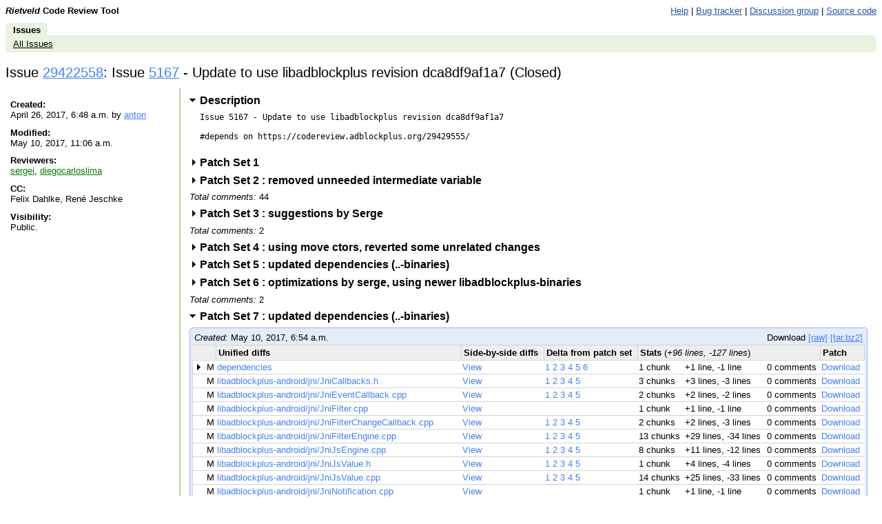

--- FILE ---
content_type: text/html; charset=utf-8
request_url: https://codereview.adblockplus.org/29422558/
body_size: 100818
content:
<!DOCTYPE html PUBLIC "-//W3C//DTD HTML 4.01 Transitional//EN"
  "http://www.w3.org/TR/html4/loose.dtd">
<html>
<head>
  <meta http-equiv="Content-Type" content="text/html; charset=utf-8" />
  <title>
    
    
      
    
    
      Issue 29422558: Issue 5167 - Update to use libadblockplus revision dca8df9af1a7 -
    
    Code Review
  </title>
  <link rel="icon" href="../static/favicon.ico" />
  <link type="text/css" rel="stylesheet"
        href="../static/styles.css@v=.css" />
  <script type="text/javascript"
        src="../static/script.js@v="></script>
  <link rel="alternate" type="application/atom+xml"
   	title="Recent Issues"
   	href="https://codereview.adblockplus.org/rss/all" />
   
     <link rel="alternate" type="application/atom+xml"
   	  title="Issues created by me"
   	  href="https://codereview.adblockplus.org/rss/mine/kzar" />
     <link rel="alternate" type="application/atom+xml"
   	  title="Issues reviewable by me"
   	  href="https://codereview.adblockplus.org/rss/reviews/kzar" />
     <link rel="alternate" type="application/atom+xml"
   	  title="Issues closed by me"
   	  href="https://codereview.adblockplus.org/rss/closd/kzar" />
   
   
     <link rel="alternate" type="application/atom+xml"
 	    title="Issue 29422558"
 	    href="https://codereview.adblockplus.org/rss/issue/29422558" />
   

   <!-- head block to insert js/css for forms processing -->
   
   <!-- /head -->
</head>
<body onunload="M_unloadPage();">

<!-- Begin help window -->
<script type="text/javascript"><!--
var xsrfToken = '';
var helpDisplayed = false;
document.onclick = M_clickCommon;
var media_url = "/static/";
var base_url = "/";

var publish_link = "/29422558/publish";

// -->
</script>
<div id="help" style="display: none;">

<div style="font-size: medium; text-align: center;">Keyboard Shortcuts</div>
<hr />
<table class="shortcuts">
  <tr valign="top">
    <td>
      <table>
        <tr>
          <td></td><th>File</th>
        </tr>
        <tr>
          <td><span>u</span> <b>:</b></td><td>up to issue</td>
        </tr>
        <tr>
          <td><span>m</span> <b>:</b></td><td>publish + mail comments</td>
        </tr>
	<tr>
	  <td><span>M</span> <b>:</b></td><td>edit review message</td>
	</tr>
        <tr>
          <td><span>j</span> / <span>k</span> <b>:</b></td><td>jump to file after / before current file</td>
        </tr>
        <tr>
          <td><span>J</span> / <span>K</span> <b>:</b></td><td>jump to next file with a comment after / before current file</td>
        </tr>
        <tr>
          <td></td><th>Side-by-side diff</th>
        </tr>
        <tr>
          <td><span>i</span> <b>:</b></td><td>toggle intra-line diffs</td>
        </tr>
        <tr>
          <td><span>e</span> <b>:</b></td><td>expand all comments</td>
        </tr>
        <tr>
          <td><span>c</span> <b>:</b></td><td>collapse all comments</td>
        </tr>
        <tr>
          <td><span>s</span> <b>:</b></td><td>toggle showing all comments</td>
        </tr>
        <tr>
          <td><span>n</span> / <span>p</span> <b>:</b></td><td>next / previous diff chunk or comment</td>
        </tr>
        <tr>
          <td><span>N</span> / <span>P</span> <b>:</b></td><td>next / previous comment</td>
        </tr>
        <tr>
          <td><span>&lt;Up&gt;</span> / <span>&lt;Down&gt;</span> <b>:</b></td><td>next / previous line</td>
        </tr>
        <tr>
          <td><span>&lt;Enter&gt;</span> <b>:</b></td><td>respond to / edit current comment</td>
        </tr>
        <tr>
          <td><span>d</span> <b>:</b></td><td>mark current comment as done</td>
        </tr>
      </table>
    </td>
    <td>
      <table>
        <tr>
         <td></td><th>Issue</th>
        </tr>
        <tr>
          <td><span>u</span> <b>:</b></td><td>up to list of issues</td>
        </tr>
        <tr>
          <td><span>m</span> <b>:</b></td><td>publish + mail comments</td>
        </tr>
	<tr>
	  <td><span>j</span> / <span>k</span> <b>:</b></td><td>jump to patch after / before current patch</td>
	</tr>
	<tr>
	  <td><span>o</span> / <span>&lt;Enter&gt;</span> <b>:</b></td><td>open current patch in side-by-side view</td>
	</tr>
	<tr>
	  <td><span>i</span> <b>:</b></td><td>open current patch in unified diff view</td>
	</tr>
        <tr><td>&nbsp;</td></tr>
        <tr><td></td><th>Issue List</th></tr>
        <tr>
          <td><span>j</span> / <span>k</span> <b>:</b></td><td>jump to issue after / before current issue</td>
        </tr>
        <tr>
          <td><span>o</span> / <span>&lt;Enter&gt;</span> <b>:</b></td><td>open current issue</td>
        </tr>
        <tr>
	  <td><span>#</span> <b>:</b></td>
	  <td>close issue</td>
	</tr>
        <tr><td>&nbsp;</td></tr>
        <tr>
          <td></td><th>Comment/message editing</th>
        </tr>
        <tr>
          <td><span>&lt;Ctrl&gt;</span> + <span>s</span> or <span>&lt;Ctrl&gt;</span> + <span>Enter</span> <b>:</b></td><td>save comment</td>
        </tr>
        <tr>
          <td><span>&lt;Esc&gt;</span> <b>:</b></td><td>cancel edit</td>
        </tr>
      </table>
    </td>
  </tr>

</table>
</div>
<!-- End help window -->

<div align="right">

<div style="float:left; font-weight:bold"><i>Rietveld</i> Code Review Tool</div>




<a class="novisit" target="_blank"
   href="https://github.com/rietveld-codereview/rietveld/wiki">Help</a>
|
<a class="novisit" target="_blank"
   href="https://github.com/rietveld-codereview/rietveld/issues">Bug tracker</a>
|
<a class="novisit" target="_blank"
   href="http://groups.google.com/group/codereview-discuss">Discussion group</a>
|
<a class="novisit" target="_blank"
   href="https://github.com/rietveld-codereview/rietveld">Source code</a>


</div>

<div class="mainmenu">
  
  <a href="../index.html" class="active">Issues</a>

</div>
<div class="mainmenu2">
  
  <a class="novisit" href="../index.html">All Issues</a>

</div>

<div>

  <h2>
    Issue <a href="index.html"
               onmouseover="M_showPopUp(this, 'popup-issue');">
            29422558</a>:
    Issue 5167 - Update to use libadblockplus revision dca8df9af1a7  (Closed) 
  </h2>

  <table class="issue-details" border="0" width="100%">
    <tr valign="top">

      <td class="meta" width="20%">
        <div class="issue_details_sidebar">
          <div><b>Created:</b><br/>
            April 26, 2017, 6:48 a.m. by <a href="../user/anton.html" onMouseOver="M_showUserInfoPopup(this)">anton</a>
          </div>
          <div><b>Modified:</b><br/>
            May 10, 2017, 11:06 a.m.
          </div>
          <div><b>Reviewers:</b><br/>
            <span class='approval'><a href="../user/sergei.html" onMouseOver="M_showUserInfoPopup(this)">sergei</a></span>, <span class='approval'><a href="../user/diegocarloslima.html" onMouseOver="M_showUserInfoPopup(this)">diegocarloslima</a></span>
          </div>
          
          <div><b>CC:</b><br/>
            Felix Dahlke, René Jeschke
          </div>
          
          
          <div><b>Visibility:</b><br/>
            
                Public.
            
          </div>
        </div>
      </td>

      <td style="padding-left: .8em; padding-right: .8em;" width="80%">
        


  <h3><a id="issue-description-pointer"
     href="javascript:M_toggleSection('issue-description')"
     class="toggled-section opentriangle">
    Description</a></h3>
  <div id="issue-description">Issue 5167 - Update to use libadblockplus revision dca8df9af1a7

#depends on https://codereview.adblockplus.org/29429555/
  </div>




  <h3>
    <a id="ps-29422559-pointer"
       href="index.html#ps29422559"
       onclick="M_toggleSectionForPS('29422558', '29422559')"
       class="toggled-section ">
      Patch Set 1
      
      <span class="anchor">#</span>
    </a>
  </h3>

  

  <div id="ps-29422559"
  
       style="display:none">
  
  </div>
  

  <h3>
    <a id="ps-29422573-pointer"
       href="index.html#ps29422573"
       onclick="M_toggleSectionForPS('29422558', '29422573')"
       class="toggled-section ">
      Patch Set 2
      : removed unneeded intermediate variable
      <span class="anchor">#</span>
    </a>
  </h3>

  
    <div>
      <i>Total comments:</i> 44
    </div>
  

  <div id="ps-29422573"
  
       style="display:none">
  
  </div>
  

  <h3>
    <a id="ps-29422601-pointer"
       href="index.html#ps29422601"
       onclick="M_toggleSectionForPS('29422558', '29422601')"
       class="toggled-section ">
      Patch Set 3
      : suggestions by Serge
      <span class="anchor">#</span>
    </a>
  </h3>

  
    <div>
      <i>Total comments:</i> 2
    </div>
  

  <div id="ps-29422601"
  
       style="display:none">
  
  </div>
  

  <h3>
    <a id="ps-29423555-pointer"
       href="index.html#ps29423555"
       onclick="M_toggleSectionForPS('29422558', '29423555')"
       class="toggled-section ">
      Patch Set 4
      : using move ctors, reverted some unrelated changes
      <span class="anchor">#</span>
    </a>
  </h3>

  

  <div id="ps-29423555"
  
       style="display:none">
  
  </div>
  

  <h3>
    <a id="ps-29428635-pointer"
       href="index.html#ps29428635"
       onclick="M_toggleSectionForPS('29422558', '29428635')"
       class="toggled-section ">
      Patch Set 5
      : updated dependencies (..-binaries)
      <span class="anchor">#</span>
    </a>
  </h3>

  

  <div id="ps-29428635"
  
       style="display:none">
  
  </div>
  

  <h3>
    <a id="ps-29430560-pointer"
       href="index.html#ps29430560"
       onclick="M_toggleSectionForPS('29422558', '29430560')"
       class="toggled-section ">
      Patch Set 6
      : optimizations by serge, using newer libadblockplus-binaries
      <span class="anchor">#</span>
    </a>
  </h3>

  
    <div>
      <i>Total comments:</i> 2
    </div>
  

  <div id="ps-29430560"
  
       style="display:none">
  
  </div>
  

  <h3>
    <a id="ps-29435555-pointer"
       href="index.html#ps29435555"
       onclick="M_toggleSectionForPS('29422558', '29435555')"
       class="toggled-section opentriangle">
      Patch Set 7
      : updated dependencies (..-binaries)
      <span class="anchor">#</span>
    </a>
  </h3>

  

  <div id="ps-29435555"
  
       style="">
    
<div class="issue-list">

  <div class="pagination">
    <div style="float: left;">
      <i>Created:</i> May 10, 2017, 6:54 a.m.
    </div>
    <div style="float: right;">
      
        Download
          <a href="../download/issue29422558_29435555.diff"
            title="Patchset in text format">[raw]</a>
          <a href="../tarball/29422558/29435555.html"
            title="Tarball containing the original and patched files">[tar.bz2]</a>
      
    </div>
    <div style="clear:both;"></div>
  </div>

  <table id="queues" style="clear:both;">
    <tr align="left">
      <th colspan="2"></th>
      <th>Unified diffs</th>
      <th>Side-by-side diffs</th>
      <th>Delta from patch set</th>
      <th colspan="3">Stats <font style='font-weight: normal'>(<i>+96 lines, -127 lines</i>)</font></th>
      <th>Patch</th>
    </tr>

    
      <tr name="patch">
        <td class="first" width="14"><img src="../static/closedtriangle.gif"
    style="visibility: hidden;" width="12" height="9" /></td>
        <td style="white-space: nowrap">M</td>
        <td>
          <a class="noul"
             href="patch/29435555/29435556.html">
            dependencies
          </a>
        </td>
        <td>
          <a class="noul"
             href="diff/29435555/dependencies.html">
            View
          </a>
        </td>
        <td style="white-space: nowrap">
        
          <a href="diff2/29422559%253A29435555/dependencies.html"
             title="Delta from patch set 1">1</a>
        
          <a href="diff2/29422573%253A29435555/dependencies.html"
             title="Delta from patch set 2">2</a>
        
          <a href="diff2/29422601%253A29435555/dependencies.html"
             title="Delta from patch set 3">3</a>
        
          <a href="diff2/29423555%253A29435555/dependencies.html"
             title="Delta from patch set 4">4</a>
        
          <a href="diff2/29428635%253A29435555/dependencies.html"
             title="Delta from patch set 5">5</a>
        
          <a href="diff2/29430560%253A29435555/dependencies.html"
             title="Delta from patch set 6">6</a>
        
        </td>
        
          <td style="white-space: nowrap">1 chunk</td>
          <td style="white-space: nowrap">+1 line, -1 line</td>
        
        <td style="white-space: nowrap">
          
            0 comments
            
            
          
        </td>
        <td>
          <a href="../download/issue29422558_29435555_29435556.diff"
             title="Download patch for dependencies">
            Download
          </a>
        </td>
      </tr>
    
      <tr name="patch">
        <td class="first" width="14"><img src="../static/closedtriangle.gif"
    style="visibility: hidden;" width="12" height="9" /></td>
        <td style="white-space: nowrap">M</td>
        <td>
          <a class="noul"
             href="patch/29435555/29435557.html">
            libadblockplus-android/jni/JniCallbacks.h
          </a>
        </td>
        <td>
          <a class="noul"
             href="diff/29435555/libadblockplus-android/jni/JniCallbacks.h.html">
            View
          </a>
        </td>
        <td style="white-space: nowrap">
        
          <a href="diff2/29422559%253A29435555/libadblockplus-android/jni/JniCallbacks.h.html"
             title="Delta from patch set 1">1</a>
        
          <a href="diff2/29422573%253A29435555/libadblockplus-android/jni/JniCallbacks.h.html"
             title="Delta from patch set 2">2</a>
        
          <a href="diff2/29422601%253A29435555/libadblockplus-android/jni/JniCallbacks.h.html"
             title="Delta from patch set 3">3</a>
        
          <a href="diff2/29423555%253A29435555/libadblockplus-android/jni/JniCallbacks.h.html"
             title="Delta from patch set 4">4</a>
        
          <a href="diff2/29428635%253A29435555/libadblockplus-android/jni/JniCallbacks.h.html"
             title="Delta from patch set 5">5</a>
        
        </td>
        
          <td style="white-space: nowrap">3 chunks</td>
          <td style="white-space: nowrap">+3 lines, -3 lines</td>
        
        <td style="white-space: nowrap">
          
            0 comments
            
            
          
        </td>
        <td>
          <a href="../download/issue29422558_29435555_29435557.diff"
             title="Download patch for libadblockplus-android/jni/JniCallbacks.h">
            Download
          </a>
        </td>
      </tr>
    
      <tr name="patch">
        <td class="first" width="14"><img src="../static/closedtriangle.gif"
    style="visibility: hidden;" width="12" height="9" /></td>
        <td style="white-space: nowrap">M</td>
        <td>
          <a class="noul"
             href="patch/29435555/29435558.html">
            libadblockplus-android/jni/JniEventCallback.cpp
          </a>
        </td>
        <td>
          <a class="noul"
             href="diff/29435555/libadblockplus-android/jni/JniEventCallback.cpp.html">
            View
          </a>
        </td>
        <td style="white-space: nowrap">
        
          <a href="diff2/29422559%253A29435555/libadblockplus-android/jni/JniEventCallback.cpp.html"
             title="Delta from patch set 1">1</a>
        
          <a href="diff2/29422573%253A29435555/libadblockplus-android/jni/JniEventCallback.cpp.html"
             title="Delta from patch set 2">2</a>
        
          <a href="diff2/29422601%253A29435555/libadblockplus-android/jni/JniEventCallback.cpp.html"
             title="Delta from patch set 3">3</a>
        
          <a href="diff2/29423555%253A29435555/libadblockplus-android/jni/JniEventCallback.cpp.html"
             title="Delta from patch set 4">4</a>
        
          <a href="diff2/29428635%253A29435555/libadblockplus-android/jni/JniEventCallback.cpp.html"
             title="Delta from patch set 5">5</a>
        
        </td>
        
          <td style="white-space: nowrap">2 chunks</td>
          <td style="white-space: nowrap">+2 lines, -2 lines</td>
        
        <td style="white-space: nowrap">
          
            0 comments
            
            
          
        </td>
        <td>
          <a href="../download/issue29422558_29435555_29435558.diff"
             title="Download patch for libadblockplus-android/jni/JniEventCallback.cpp">
            Download
          </a>
        </td>
      </tr>
    
      <tr name="patch">
        <td class="first" width="14"><img src="../static/closedtriangle.gif"
    style="visibility: hidden;" width="12" height="9" /></td>
        <td style="white-space: nowrap">M</td>
        <td>
          <a class="noul"
             href="patch/29435555/29435559.html">
            libadblockplus-android/jni/JniFilter.cpp
          </a>
        </td>
        <td>
          <a class="noul"
             href="diff/29435555/libadblockplus-android/jni/JniFilter.cpp.html">
            View
          </a>
        </td>
        <td style="white-space: nowrap">
        
        </td>
        
          <td style="white-space: nowrap">1 chunk</td>
          <td style="white-space: nowrap">+1 line, -1 line</td>
        
        <td style="white-space: nowrap">
          
            0 comments
            
            
          
        </td>
        <td>
          <a href="../download/issue29422558_29435555_29435559.diff"
             title="Download patch for libadblockplus-android/jni/JniFilter.cpp">
            Download
          </a>
        </td>
      </tr>
    
      <tr name="patch">
        <td class="first" width="14"><img src="../static/closedtriangle.gif"
    style="visibility: hidden;" width="12" height="9" /></td>
        <td style="white-space: nowrap">M</td>
        <td>
          <a class="noul"
             href="patch/29435555/29435560.html">
            libadblockplus-android/jni/JniFilterChangeCallback.cpp
          </a>
        </td>
        <td>
          <a class="noul"
             href="diff/29435555/libadblockplus-android/jni/JniFilterChangeCallback.cpp.html">
            View
          </a>
        </td>
        <td style="white-space: nowrap">
        
          <a href="diff2/29422559%253A29435555/libadblockplus-android/jni/JniFilterChangeCallback.cpp.html"
             title="Delta from patch set 1">1</a>
        
          <a href="diff2/29422573%253A29435555/libadblockplus-android/jni/JniFilterChangeCallback.cpp.html"
             title="Delta from patch set 2">2</a>
        
          <a href="diff2/29422601%253A29435555/libadblockplus-android/jni/JniFilterChangeCallback.cpp.html"
             title="Delta from patch set 3">3</a>
        
          <a href="diff2/29423555%253A29435555/libadblockplus-android/jni/JniFilterChangeCallback.cpp.html"
             title="Delta from patch set 4">4</a>
        
          <a href="diff2/29428635%253A29435555/libadblockplus-android/jni/JniFilterChangeCallback.cpp.html"
             title="Delta from patch set 5">5</a>
        
        </td>
        
          <td style="white-space: nowrap">2 chunks</td>
          <td style="white-space: nowrap">+2 lines, -3 lines</td>
        
        <td style="white-space: nowrap">
          
            0 comments
            
            
          
        </td>
        <td>
          <a href="../download/issue29422558_29435555_29435560.diff"
             title="Download patch for libadblockplus-android/jni/JniFilterChangeCallback.cpp">
            Download
          </a>
        </td>
      </tr>
    
      <tr name="patch">
        <td class="first" width="14"><img src="../static/closedtriangle.gif"
    style="visibility: hidden;" width="12" height="9" /></td>
        <td style="white-space: nowrap">M</td>
        <td>
          <a class="noul"
             href="patch/29435555/29435561.html">
            libadblockplus-android/jni/JniFilterEngine.cpp
          </a>
        </td>
        <td>
          <a class="noul"
             href="diff/29435555/libadblockplus-android/jni/JniFilterEngine.cpp.html">
            View
          </a>
        </td>
        <td style="white-space: nowrap">
        
          <a href="diff2/29422559%253A29435555/libadblockplus-android/jni/JniFilterEngine.cpp.html"
             title="Delta from patch set 1">1</a>
        
          <a href="diff2/29422573%253A29435555/libadblockplus-android/jni/JniFilterEngine.cpp.html"
             title="Delta from patch set 2">2</a>
        
          <a href="diff2/29422601%253A29435555/libadblockplus-android/jni/JniFilterEngine.cpp.html"
             title="Delta from patch set 3">3</a>
        
          <a href="diff2/29423555%253A29435555/libadblockplus-android/jni/JniFilterEngine.cpp.html"
             title="Delta from patch set 4">4</a>
        
          <a href="diff2/29428635%253A29435555/libadblockplus-android/jni/JniFilterEngine.cpp.html"
             title="Delta from patch set 5">5</a>
        
        </td>
        
          <td style="white-space: nowrap">13 chunks</td>
          <td style="white-space: nowrap">+29 lines, -34 lines</td>
        
        <td style="white-space: nowrap">
          
            0 comments
            
            
          
        </td>
        <td>
          <a href="../download/issue29422558_29435555_29435561.diff"
             title="Download patch for libadblockplus-android/jni/JniFilterEngine.cpp">
            Download
          </a>
        </td>
      </tr>
    
      <tr name="patch">
        <td class="first" width="14"><img src="../static/closedtriangle.gif"
    style="visibility: hidden;" width="12" height="9" /></td>
        <td style="white-space: nowrap">M</td>
        <td>
          <a class="noul"
             href="patch/29435555/29435562.html">
            libadblockplus-android/jni/JniJsEngine.cpp
          </a>
        </td>
        <td>
          <a class="noul"
             href="diff/29435555/libadblockplus-android/jni/JniJsEngine.cpp.html">
            View
          </a>
        </td>
        <td style="white-space: nowrap">
        
          <a href="diff2/29422559%253A29435555/libadblockplus-android/jni/JniJsEngine.cpp.html"
             title="Delta from patch set 1">1</a>
        
          <a href="diff2/29422573%253A29435555/libadblockplus-android/jni/JniJsEngine.cpp.html"
             title="Delta from patch set 2">2</a>
        
          <a href="diff2/29422601%253A29435555/libadblockplus-android/jni/JniJsEngine.cpp.html"
             title="Delta from patch set 3">3</a>
        
          <a href="diff2/29423555%253A29435555/libadblockplus-android/jni/JniJsEngine.cpp.html"
             title="Delta from patch set 4">4</a>
        
          <a href="diff2/29428635%253A29435555/libadblockplus-android/jni/JniJsEngine.cpp.html"
             title="Delta from patch set 5">5</a>
        
        </td>
        
          <td style="white-space: nowrap">8 chunks</td>
          <td style="white-space: nowrap">+11 lines, -12 lines</td>
        
        <td style="white-space: nowrap">
          
            0 comments
            
            
          
        </td>
        <td>
          <a href="../download/issue29422558_29435555_29435562.diff"
             title="Download patch for libadblockplus-android/jni/JniJsEngine.cpp">
            Download
          </a>
        </td>
      </tr>
    
      <tr name="patch">
        <td class="first" width="14"><img src="../static/closedtriangle.gif"
    style="visibility: hidden;" width="12" height="9" /></td>
        <td style="white-space: nowrap">M</td>
        <td>
          <a class="noul"
             href="patch/29435555/29435564.html">
            libadblockplus-android/jni/JniJsValue.h
          </a>
        </td>
        <td>
          <a class="noul"
             href="diff/29435555/libadblockplus-android/jni/JniJsValue.h.html">
            View
          </a>
        </td>
        <td style="white-space: nowrap">
        
          <a href="diff2/29422559%253A29435555/libadblockplus-android/jni/JniJsValue.h.html"
             title="Delta from patch set 1">1</a>
        
          <a href="diff2/29422573%253A29435555/libadblockplus-android/jni/JniJsValue.h.html"
             title="Delta from patch set 2">2</a>
        
          <a href="diff2/29422601%253A29435555/libadblockplus-android/jni/JniJsValue.h.html"
             title="Delta from patch set 3">3</a>
        
          <a href="diff2/29423555%253A29435555/libadblockplus-android/jni/JniJsValue.h.html"
             title="Delta from patch set 4">4</a>
        
          <a href="diff2/29428635%253A29435555/libadblockplus-android/jni/JniJsValue.h.html"
             title="Delta from patch set 5">5</a>
        
        </td>
        
          <td style="white-space: nowrap">1 chunk</td>
          <td style="white-space: nowrap">+4 lines, -4 lines</td>
        
        <td style="white-space: nowrap">
          
            0 comments
            
            
          
        </td>
        <td>
          <a href="../download/issue29422558_29435555_29435564.diff"
             title="Download patch for libadblockplus-android/jni/JniJsValue.h">
            Download
          </a>
        </td>
      </tr>
    
      <tr name="patch">
        <td class="first" width="14"><img src="../static/closedtriangle.gif"
    style="visibility: hidden;" width="12" height="9" /></td>
        <td style="white-space: nowrap">M</td>
        <td>
          <a class="noul"
             href="patch/29435555/29435563.html">
            libadblockplus-android/jni/JniJsValue.cpp
          </a>
        </td>
        <td>
          <a class="noul"
             href="diff/29435555/libadblockplus-android/jni/JniJsValue.cpp.html">
            View
          </a>
        </td>
        <td style="white-space: nowrap">
        
          <a href="diff2/29422559%253A29435555/libadblockplus-android/jni/JniJsValue.cpp.html"
             title="Delta from patch set 1">1</a>
        
          <a href="diff2/29422573%253A29435555/libadblockplus-android/jni/JniJsValue.cpp.html"
             title="Delta from patch set 2">2</a>
        
          <a href="diff2/29422601%253A29435555/libadblockplus-android/jni/JniJsValue.cpp.html"
             title="Delta from patch set 3">3</a>
        
          <a href="diff2/29423555%253A29435555/libadblockplus-android/jni/JniJsValue.cpp.html"
             title="Delta from patch set 4">4</a>
        
          <a href="diff2/29428635%253A29435555/libadblockplus-android/jni/JniJsValue.cpp.html"
             title="Delta from patch set 5">5</a>
        
        </td>
        
          <td style="white-space: nowrap">14 chunks</td>
          <td style="white-space: nowrap">+25 lines, -33 lines</td>
        
        <td style="white-space: nowrap">
          
            0 comments
            
            
          
        </td>
        <td>
          <a href="../download/issue29422558_29435555_29435563.diff"
             title="Download patch for libadblockplus-android/jni/JniJsValue.cpp">
            Download
          </a>
        </td>
      </tr>
    
      <tr name="patch">
        <td class="first" width="14"><img src="../static/closedtriangle.gif"
    style="visibility: hidden;" width="12" height="9" /></td>
        <td style="white-space: nowrap">M</td>
        <td>
          <a class="noul"
             href="patch/29435555/29435565.html">
            libadblockplus-android/jni/JniNotification.cpp
          </a>
        </td>
        <td>
          <a class="noul"
             href="diff/29435555/libadblockplus-android/jni/JniNotification.cpp.html">
            View
          </a>
        </td>
        <td style="white-space: nowrap">
        
        </td>
        
          <td style="white-space: nowrap">1 chunk</td>
          <td style="white-space: nowrap">+1 line, -1 line</td>
        
        <td style="white-space: nowrap">
          
            0 comments
            
            
          
        </td>
        <td>
          <a href="../download/issue29422558_29435555_29435565.diff"
             title="Download patch for libadblockplus-android/jni/JniNotification.cpp">
            Download
          </a>
        </td>
      </tr>
    
      <tr name="patch">
        <td class="first" width="14"><img src="../static/closedtriangle.gif"
    style="visibility: hidden;" width="12" height="9" /></td>
        <td style="white-space: nowrap">M</td>
        <td>
          <a class="noul"
             href="patch/29435555/29435566.html">
            libadblockplus-android/jni/JniShowNotificationCallback.cpp
          </a>
        </td>
        <td>
          <a class="noul"
             href="diff/29435555/libadblockplus-android/jni/JniShowNotificationCallback.cpp.html">
            View
          </a>
        </td>
        <td style="white-space: nowrap">
        
          <a href="diff2/29422559%253A29435555/libadblockplus-android/jni/JniShowNotificationCallback.cpp.html"
             title="Delta from patch set 1">1</a>
        
          <a href="diff2/29422573%253A29435555/libadblockplus-android/jni/JniShowNotificationCallback.cpp.html"
             title="Delta from patch set 2">2</a>
        
          <a href="diff2/29422601%253A29435555/libadblockplus-android/jni/JniShowNotificationCallback.cpp.html"
             title="Delta from patch set 3">3</a>
        
          <a href="diff2/29423555%253A29435555/libadblockplus-android/jni/JniShowNotificationCallback.cpp.html"
             title="Delta from patch set 4">4</a>
        
          <a href="diff2/29428635%253A29435555/libadblockplus-android/jni/JniShowNotificationCallback.cpp.html"
             title="Delta from patch set 5">5</a>
        
        </td>
        
          <td style="white-space: nowrap">2 chunks</td>
          <td style="white-space: nowrap">+2 lines, -4 lines</td>
        
        <td style="white-space: nowrap">
          
            0 comments
            
            
          
        </td>
        <td>
          <a href="../download/issue29422558_29435555_29435566.diff"
             title="Download patch for libadblockplus-android/jni/JniShowNotificationCallback.cpp">
            Download
          </a>
        </td>
      </tr>
    
      <tr name="patch">
        <td class="first" width="14"><img src="../static/closedtriangle.gif"
    style="visibility: hidden;" width="12" height="9" /></td>
        <td style="white-space: nowrap">M</td>
        <td>
          <a class="noul"
             href="patch/29435555/29435567.html">
            libadblockplus-android/jni/JniSubscription.cpp
          </a>
        </td>
        <td>
          <a class="noul"
             href="diff/29435555/libadblockplus-android/jni/JniSubscription.cpp.html">
            View
          </a>
        </td>
        <td style="white-space: nowrap">
        
        </td>
        
          <td style="white-space: nowrap">1 chunk</td>
          <td style="white-space: nowrap">+1 line, -1 line</td>
        
        <td style="white-space: nowrap">
          
            0 comments
            
            
          
        </td>
        <td>
          <a href="../download/issue29422558_29435555_29435567.diff"
             title="Download patch for libadblockplus-android/jni/JniSubscription.cpp">
            Download
          </a>
        </td>
      </tr>
    
      <tr name="patch">
        <td class="first" width="14"><img src="../static/closedtriangle.gif"
    style="visibility: hidden;" width="12" height="9" /></td>
        <td style="white-space: nowrap">M</td>
        <td>
          <a class="noul"
             href="patch/29435555/29435569.html">
            libadblockplus-android/jni/Utils.h
          </a>
        </td>
        <td>
          <a class="noul"
             href="diff/29435555/libadblockplus-android/jni/Utils.h.html">
            View
          </a>
        </td>
        <td style="white-space: nowrap">
        
          <a href="diff2/29422559%253A29435555/libadblockplus-android/jni/Utils.h.html"
             title="Delta from patch set 1">1</a>
        
          <a href="diff2/29422573%253A29435555/libadblockplus-android/jni/Utils.h.html"
             title="Delta from patch set 2">2</a>
        
          <a href="diff2/29422601%253A29435555/libadblockplus-android/jni/Utils.h.html"
             title="Delta from patch set 3">3</a>
        
          <a href="diff2/29423555%253A29435555/libadblockplus-android/jni/Utils.h.html"
             title="Delta from patch set 4">4</a>
        
          <a href="diff2/29428635%253A29435555/libadblockplus-android/jni/Utils.h.html"
             title="Delta from patch set 5">5</a>
        
        </td>
        
          <td style="white-space: nowrap">1 chunk</td>
          <td style="white-space: nowrap">+3 lines, -5 lines</td>
        
        <td style="white-space: nowrap">
          
            0 comments
            
            
          
        </td>
        <td>
          <a href="../download/issue29422558_29435555_29435569.diff"
             title="Download patch for libadblockplus-android/jni/Utils.h">
            Download
          </a>
        </td>
      </tr>
    
      <tr name="patch">
        <td class="first" width="14"><img src="../static/closedtriangle.gif"
    style="visibility: hidden;" width="12" height="9" /></td>
        <td style="white-space: nowrap">M</td>
        <td>
          <a class="noul"
             href="patch/29435555/29435568.html">
            libadblockplus-android/jni/Utils.cpp
          </a>
        </td>
        <td>
          <a class="noul"
             href="diff/29435555/libadblockplus-android/jni/Utils.cpp.html">
            View
          </a>
        </td>
        <td style="white-space: nowrap">
        
          <a href="diff2/29422559%253A29435555/libadblockplus-android/jni/Utils.cpp.html"
             title="Delta from patch set 1">1</a>
        
          <a href="diff2/29422573%253A29435555/libadblockplus-android/jni/Utils.cpp.html"
             title="Delta from patch set 2">2</a>
        
          <a href="diff2/29422601%253A29435555/libadblockplus-android/jni/Utils.cpp.html"
             title="Delta from patch set 3">3</a>
        
          <a href="diff2/29423555%253A29435555/libadblockplus-android/jni/Utils.cpp.html"
             title="Delta from patch set 4">4</a>
        
          <a href="diff2/29428635%253A29435555/libadblockplus-android/jni/Utils.cpp.html"
             title="Delta from patch set 5">5</a>
        
        </td>
        
          <td style="white-space: nowrap">1 chunk</td>
          <td style="white-space: nowrap">+11 lines, -23 lines</td>
        
        <td style="white-space: nowrap">
          
            0 comments
            
            
          
        </td>
        <td>
          <a href="../download/issue29422558_29435555_29435568.diff"
             title="Download patch for libadblockplus-android/jni/Utils.cpp">
            Download
          </a>
        </td>
      </tr>
    

  </table>
</div>

  
  </div>
  
    <script language="JavaScript" type="text/javascript">
         <!--
         var lastPSId = 29435555;
         // -->
       </script>
  




  <h3>
    <a id="messages-pointer"
       href="javascript:M_toggleSection('messages')"
       class="toggled-section opentriangle">
      Messages
    </a>
  </h3>

  <div><i>Total messages: 11</i></div>

  <div id="messages">
    <div style="margin-bottom: .5em;">
      <a href="javascript:M_showAllComments('cl', 11)">
        Expand All Messages</a>
      |
      <a href="javascript:M_hideAllComments('cl', 11)">
        Collapse All Messages</a>
    </div>

    
      <div class="message   "
           id="msg1"
           name="0">
        <div class="header">
          <table border="0" width="100%" cellspacing="0" cellpadding="0">
            <tr class="comment_title"
                onclick="M_switchChangelistComment(0)">
              <td style="padding-left: 5px; white-space: nowrap;">
                <b>sergei</b>
              </td>
              <td width="100%" style="overflow:hidden;">
                <table style="table-layout:fixed; white-space: nowrap;"
                       width="100%">
                  <tr>
                    <td>
                      <span style="white-space: nowrap; overflow: hidden;"
                           class="extra"
                           id="cl-preview-0">
                          I have quickly reviewed the code and paid attention mainly to some more or less ...
                      </span>
                    </td>
                  </tr>
                </table>
              </td>
              <td align="right"
                  style="white-space: nowrap; padding-right: 5px; padding-left: 3px;">
                April 26, 2017, 9:21 a.m.
		(2017-04-26 09:21:00 UTC)
                <a href="index.html#msg1">#1</a>
              </td>
            </tr>
          </table>
        </div>

        <div id="cl-comment-0"
             style="display: none;">
          <div class="message-body">
            
            <pre name="cl-message-0"
            >I have quickly reviewed the code and paid attention mainly to some more or less
important things.

<a href="diff/29422573/libadblockplus-android/jni/JniEventCallback.cpp.html" rel="nofollow">https://codereview.adblockplus.org/29422558/diff/29422573/libadblockplus-andr...</a>
File libadblockplus-android/jni/JniEventCallback.cpp (right):

<a href="diff/29422573/libadblockplus-android/jni/JniEventCallback.cpp.html#newcode50" rel="nofollow">https://codereview.adblockplus.org/29422558/diff/29422573/libadblockplus-andr...</a>
libadblockplus-android/jni/JniEventCallback.cpp:50: jobject jsList =
JniJsValueListToArrayList(*env, params);
That&#39;s a good point, I think libadblockplus should add the callback type
accepting r-value to params, not sure whether it&#39;s possible to all methods,
though.

<a href="diff/29422573/libadblockplus-android/jni/JniJsEngine.cpp.html" rel="nofollow">https://codereview.adblockplus.org/29422558/diff/29422573/libadblockplus-andr...</a>
File libadblockplus-android/jni/JniJsEngine.cpp (right):

<a href="diff/29422573/libadblockplus-android/jni/JniJsEngine.cpp.html#newcode59" rel="nofollow">https://codereview.adblockplus.org/29422558/diff/29422573/libadblockplus-andr...</a>
libadblockplus-android/jni/JniJsEngine.cpp:59: const
AdblockPlus::JsEngine::EventCallback eCallback =
the `const` is not required here.

<a href="diff/29422573/libadblockplus-android/jni/JniJsEngine.cpp.html#newcode92" rel="nofollow">https://codereview.adblockplus.org/29422558/diff/29422573/libadblockplus-andr...</a>
libadblockplus-android/jni/JniJsEngine.cpp:92: return NewJniJsValue(env,
jsValue);
to avoid call of a copy-ctr one has to either
return NewJniJsValue(env, engine-&gt;Evaluate(source, filename));
or
return NewJniJsValue(env, move(jsValue));

<a href="diff/29422573/libadblockplus-android/jni/JniJsEngine.cpp.html#newcode97" rel="nofollow">https://codereview.adblockplus.org/29422558/diff/29422573/libadblockplus-andr...</a>
libadblockplus-android/jni/JniJsEngine.cpp:97: static void JNICALL
JniTriggerEvent(JNIEnv* env, jclass clazz, jlong ptr, jstring jEventName, jarray
jJsPtrs)
I wonder we need it for. TriggerEvent is called only from JS, I doubt that there
is a need to call it from Java code, I would propose to remove such
functionality from libadblockplus-android in some future changes.

<a href="diff/29422573/libadblockplus-android/jni/JniJsEngine.cpp.html#newcode130" rel="nofollow">https://codereview.adblockplus.org/29422558/diff/29422573/libadblockplus-andr...</a>
libadblockplus-android/jni/JniJsEngine.cpp:130: const AdblockPlus::FileSystemPtr
fileSystem(new AdblockPlus::DefaultFileSystem());
const is not required here.

<a href="diff/29422573/libadblockplus-android/jni/JniJsEngine.cpp.html#newcode146" rel="nofollow">https://codereview.adblockplus.org/29422558/diff/29422573/libadblockplus-andr...</a>
libadblockplus-android/jni/JniJsEngine.cpp:146: const AdblockPlus::WebRequestPtr
webRequest(new AdblockPlus::DefaultWebRequest());
const is not required here.

<a href="diff/29422573/libadblockplus-android/jni/JniJsEngine.cpp.html#newcode158" rel="nofollow">https://codereview.adblockplus.org/29422558/diff/29422573/libadblockplus-andr...</a>
libadblockplus-android/jni/JniJsEngine.cpp:158: const AdblockPlus::LogSystemPtr
logSystem(new AdblockPlus::DefaultLogSystem());
const is not required here.

<a href="diff/29422573/libadblockplus-android/jni/JniJsEngine.cpp.html#newcode171" rel="nofollow">https://codereview.adblockplus.org/29422558/diff/29422573/libadblockplus-andr...</a>
libadblockplus-android/jni/JniJsEngine.cpp:171: const AdblockPlus::LogSystemPtr
logSystem = *JniLongToTypePtr&lt;AdblockPlus::LogSystemPtr&gt;(logSystemPtr);
const is not required here.

<a href="diff/29422573/libadblockplus-android/jni/JniJsEngine.cpp.html#newcode184" rel="nofollow">https://codereview.adblockplus.org/29422558/diff/29422573/libadblockplus-andr...</a>
libadblockplus-android/jni/JniJsEngine.cpp:184: const
AdblockPlus::WebRequestPtr&amp; webRequest =
const is not required here.

<a href="diff/29422573/libadblockplus-android/jni/JniJsEngine.cpp.html#newcode198" rel="nofollow">https://codereview.adblockplus.org/29422558/diff/29422573/libadblockplus-andr...</a>
libadblockplus-android/jni/JniJsEngine.cpp:198: AdblockPlus::JsValue jsValue =
engine-&gt;NewValue(static_cast&lt;int64_t&gt;(value));
here and blow, see comment above to avoid copy-ctr.

<a href="diff/29422573/libadblockplus-android/jni/JniJsValue.cpp.html" rel="nofollow">https://codereview.adblockplus.org/29422558/diff/29422573/libadblockplus-andr...</a>
File libadblockplus-android/jni/JniJsValue.cpp (right):

<a href="diff/29422573/libadblockplus-android/jni/JniJsValue.cpp.html#newcode171" rel="nofollow">https://codereview.adblockplus.org/29422558/diff/29422573/libadblockplus-andr...</a>
libadblockplus-android/jni/JniJsValue.cpp:171: jobject NewJniJsValue(JNIEnv*
env, const AdblockPlus::JsValue&amp; jsValue, jclass jsValueClassArg)
The same (see Utils) regarding r-value is here. For the case with `JsValue&amp;&amp;
jsValue` the call below should be `new JsValue(std::move(jsValue))`.

<a href="diff/29422573/libadblockplus-android/jni/JniJsValue.cpp.html#newcode186" rel="nofollow">https://codereview.adblockplus.org/29422558/diff/29422573/libadblockplus-andr...</a>
libadblockplus-android/jni/JniJsValue.cpp:186: jobject
JniJsValueListToArrayList(JNIEnv* env, const AdblockPlus::JsValueList&amp; list)
Here it would be also better to use `JsValueList&amp; list` and below
for (auto&amp; entry : list)
{
  JniAddObjectToList(env, arrayList, *JniLocalReference&lt;jobject&gt;(env,
NewJniJsValue(env, move(entry))));
}

<a href="diff/29422573/libadblockplus-android/jni/JniJsValue.cpp.html#newcode208" rel="nofollow">https://codereview.adblockplus.org/29422558/diff/29422573/libadblockplus-andr...</a>
libadblockplus-android/jni/JniJsValue.cpp:208: //JsValue Call(const JsValueList&amp;
params = JsValueList(), AdblockPlus::JsValue thisPtr = AdblockPlus::JsValue())
const;
I think the types of JsValue now are slightly different, but it&#39;s fine me.

<a href="diff/29422573/libadblockplus-android/jni/JniNotification.cpp.html" rel="nofollow">https://codereview.adblockplus.org/29422558/diff/29422573/libadblockplus-andr...</a>
File libadblockplus-android/jni/JniNotification.cpp (right):

<a href="diff/29422573/libadblockplus-android/jni/JniNotification.cpp.html#newcode40" rel="nofollow">https://codereview.adblockplus.org/29422558/diff/29422573/libadblockplus-andr...</a>
libadblockplus-android/jni/JniNotification.cpp:40: return
JniLongToTypePtr&lt;AdblockPlus::Notification&gt;(ptr);
as far as I remember we store the pointer in Java JsValue.

Strictly speaking before passing the pointer to JsValue it should be converted
to `JsValue*` (the best way would be without cutting corners, namely accept a
pointer to Notification in Java Notification and before passing it to base Java
JsValue it should be casted to pointer to JsValue*) and here we need to cast it
back as
static_cast&lt;AdblockPlus::Notification*&gt;(JniGetJsValuePtr(ptr));

It&#39;s also valid for Filter and Subscription.

To tell the truth I don&#39;t like the idea when we publicly derive from JsValue, so
I would rather propose to think in advance and minimize the usage of this fact.

<a href="diff/29422573/libadblockplus-android/jni/Utils.cpp.html" rel="nofollow">https://codereview.adblockplus.org/29422558/diff/29422573/libadblockplus-andr...</a>
File libadblockplus-android/jni/Utils.cpp (right):

<a href="diff/29422573/libadblockplus-android/jni/Utils.cpp.html#newcode167" rel="nofollow">https://codereview.adblockplus.org/29422558/diff/29422573/libadblockplus-andr...</a>
libadblockplus-android/jni/Utils.cpp:167: static jobject NewJniObject(JNIEnv*
env, const T&amp; value, jclass clazz, jmethodID ctor)
`const T&amp; value` -&gt; `T&amp;&amp; value`

<a href="diff/29422573/libadblockplus-android/jni/Utils.cpp.html#newcode169" rel="nofollow">https://codereview.adblockplus.org/29422558/diff/29422573/libadblockplus-andr...</a>
libadblockplus-android/jni/Utils.cpp:169: return env-&gt;NewObject(clazz, ctor,
JniPtrToLong(new T(value)));
return env-&gt;NewObject(clazz, ctor, JniPtrToLong(new T(std::forward&lt;T&gt;(value))));

<a href="diff/29422573/libadblockplus-android/jni/Utils.h.html" rel="nofollow">https://codereview.adblockplus.org/29422558/diff/29422573/libadblockplus-andr...</a>
File libadblockplus-android/jni/Utils.h (right):

<a href="diff/29422573/libadblockplus-android/jni/Utils.h.html#newcode190" rel="nofollow">https://codereview.adblockplus.org/29422558/diff/29422573/libadblockplus-andr...</a>
libadblockplus-android/jni/Utils.h:190: jobject NewJniFilter(JNIEnv* env,
AdblockPlus::Filter&amp; filter);
here and below the argument types should be const references, e.g. `const
Filter&amp;`. However, I think it&#39;s very important to actually add methods accepting
r-value references and move the value in the implementation (see comments for
cpp file).

e.g.
jobject NewJniFilter(JNIEnv* env, AdblockPlus::Filter&amp;&amp; filter);

PS:
I would recommend to comment methods, accepting const reference, while making
these changes and see where they are required from, most likely we can get rid
of copying values. It will improve the efficiency.</pre>
          </div>
          <div class="message-actions">
          </div>
        </div>

      </div>
    
      <div class="message   "
           id="msg2"
           name="1">
        <div class="header">
          <table border="0" width="100%" cellspacing="0" cellpadding="0">
            <tr class="comment_title"
                onclick="M_switchChangelistComment(1)">
              <td style="padding-left: 5px; white-space: nowrap;">
                <b>anton</b>
              </td>
              <td width="100%" style="overflow:hidden;">
                <table style="table-layout:fixed; white-space: nowrap;"
                       width="100%">
                  <tr>
                    <td>
                      <span style="white-space: nowrap; overflow: hidden;"
                           class="extra"
                           id="cl-preview-1">
                          uploaded patch set #3 https://codereview.adblockplus.org/29422558/diff/29422573/libadblockplus-android/jni/JniEventCallback.cpp File libadblockplus-android/jni/JniEventCallback.cpp (right): https://codereview.adblockplus.org/29422558/diff/29422573/libadblockplus-android/jni/JniEventCallback.cpp#newcode50 libadblockplus-android/jni/JniEventCallback.cpp:50: jobject jsList = JniJsValueListToArrayList(*env, params); ...
                      </span>
                    </td>
                  </tr>
                </table>
              </td>
              <td align="right"
                  style="white-space: nowrap; padding-right: 5px; padding-left: 3px;">
                April 26, 2017, 10:23 a.m.
		(2017-04-26 10:23:00 UTC)
                <a href="index.html#msg2">#2</a>
              </td>
            </tr>
          </table>
        </div>

        <div id="cl-comment-1"
             style="display: none;">
          <div class="message-body">
            
            <pre name="cl-message-1"
            >uploaded patch set #3

<a href="diff/29422573/libadblockplus-android/jni/JniEventCallback.cpp.html" rel="nofollow">https://codereview.adblockplus.org/29422558/diff/29422573/libadblockplus-andr...</a>
File libadblockplus-android/jni/JniEventCallback.cpp (right):

<a href="diff/29422573/libadblockplus-android/jni/JniEventCallback.cpp.html#newcode50" rel="nofollow">https://codereview.adblockplus.org/29422558/diff/29422573/libadblockplus-andr...</a>
libadblockplus-android/jni/JniEventCallback.cpp:50: jobject jsList =
JniJsValueListToArrayList(*env, params);
On 2017/04/26 09:20:59, sergei wrote:
&gt; That&#39;s a good point, I think libadblockplus should add the callback type
&gt; accepting r-value to params, not sure whether it&#39;s possible to all methods,
&gt; though.

Acknowledged.

<a href="diff/29422573/libadblockplus-android/jni/JniJsEngine.cpp.html" rel="nofollow">https://codereview.adblockplus.org/29422558/diff/29422573/libadblockplus-andr...</a>
File libadblockplus-android/jni/JniJsEngine.cpp (right):

<a href="diff/29422573/libadblockplus-android/jni/JniJsEngine.cpp.html#newcode59" rel="nofollow">https://codereview.adblockplus.org/29422558/diff/29422573/libadblockplus-andr...</a>
libadblockplus-android/jni/JniJsEngine.cpp:59: const
AdblockPlus::JsEngine::EventCallback eCallback =
On 2017/04/26 09:20:59, sergei wrote:
&gt; the `const` is not required here.

Acknowledged.

<a href="diff/29422573/libadblockplus-android/jni/JniJsEngine.cpp.html#newcode92" rel="nofollow">https://codereview.adblockplus.org/29422558/diff/29422573/libadblockplus-andr...</a>
libadblockplus-android/jni/JniJsEngine.cpp:92: return NewJniJsValue(env,
jsValue);
On 2017/04/26 09:20:59, sergei wrote:
&gt; to avoid call of a copy-ctr one has to either
&gt; return NewJniJsValue(env, engine-&gt;Evaluate(source, filename));
&gt; or
&gt; return NewJniJsValue(env, move(jsValue));

Acknowledged.

<a href="diff/29422573/libadblockplus-android/jni/JniJsEngine.cpp.html#newcode97" rel="nofollow">https://codereview.adblockplus.org/29422558/diff/29422573/libadblockplus-andr...</a>
libadblockplus-android/jni/JniJsEngine.cpp:97: static void JNICALL
JniTriggerEvent(JNIEnv* env, jclass clazz, jlong ptr, jstring jEventName, jarray
jJsPtrs)
On 2017/04/26 09:20:59, sergei wrote:
&gt; I wonder we need it for. TriggerEvent is called only from JS, I doubt that
there
&gt; is a need to call it from Java code, I would propose to remove such
&gt; functionality from libadblockplus-android in some future changes.

this was written from the very beginning and i don&#39;t do any unrelated (and
undesired) changed for now

<a href="diff/29422573/libadblockplus-android/jni/JniJsEngine.cpp.html#newcode130" rel="nofollow">https://codereview.adblockplus.org/29422558/diff/29422573/libadblockplus-andr...</a>
libadblockplus-android/jni/JniJsEngine.cpp:130: const AdblockPlus::FileSystemPtr
fileSystem(new AdblockPlus::DefaultFileSystem());
On 2017/04/26 09:20:59, sergei wrote:
&gt; const is not required here.

Acknowledged.

<a href="diff/29422573/libadblockplus-android/jni/JniJsEngine.cpp.html#newcode146" rel="nofollow">https://codereview.adblockplus.org/29422558/diff/29422573/libadblockplus-andr...</a>
libadblockplus-android/jni/JniJsEngine.cpp:146: const AdblockPlus::WebRequestPtr
webRequest(new AdblockPlus::DefaultWebRequest());
On 2017/04/26 09:20:59, sergei wrote:
&gt; const is not required here.

Acknowledged.

<a href="diff/29422573/libadblockplus-android/jni/JniJsEngine.cpp.html#newcode171" rel="nofollow">https://codereview.adblockplus.org/29422558/diff/29422573/libadblockplus-andr...</a>
libadblockplus-android/jni/JniJsEngine.cpp:171: const AdblockPlus::LogSystemPtr
logSystem = *JniLongToTypePtr&lt;AdblockPlus::LogSystemPtr&gt;(logSystemPtr);
On 2017/04/26 09:20:59, sergei wrote:
&gt; const is not required here.

Acknowledged.

<a href="diff/29422573/libadblockplus-android/jni/JniJsEngine.cpp.html#newcode184" rel="nofollow">https://codereview.adblockplus.org/29422558/diff/29422573/libadblockplus-andr...</a>
libadblockplus-android/jni/JniJsEngine.cpp:184: const
AdblockPlus::WebRequestPtr&amp; webRequest =
On 2017/04/26 09:20:59, sergei wrote:
&gt; const is not required here.

Acknowledged.

<a href="diff/29422573/libadblockplus-android/jni/JniJsEngine.cpp.html#newcode198" rel="nofollow">https://codereview.adblockplus.org/29422558/diff/29422573/libadblockplus-andr...</a>
libadblockplus-android/jni/JniJsEngine.cpp:198: AdblockPlus::JsValue jsValue =
engine-&gt;NewValue(static_cast&lt;int64_t&gt;(value));
On 2017/04/26 09:20:59, sergei wrote:
&gt; here and blow, see comment above to avoid copy-ctr.

Acknowledged.

<a href="diff/29422573/libadblockplus-android/jni/JniJsValue.h.html" rel="nofollow">https://codereview.adblockplus.org/29422558/diff/29422573/libadblockplus-andr...</a>
File libadblockplus-android/jni/JniJsValue.h (right):

<a href="diff/29422573/libadblockplus-android/jni/JniJsValue.h.html#newcode34" rel="nofollow">https://codereview.adblockplus.org/29422558/diff/29422573/libadblockplus-andr...</a>
libadblockplus-android/jni/JniJsValue.h:34: AdblockPlus::JsValue*
JniGetJsValuePtr(jlong ptr);
as for me it&#39;s more logical &quot;..Ptr()&quot; to return pointer and &quot;..&quot; to return an
instance

<a href="diff/29422573/libadblockplus-android/jni/JniNotification.cpp.html" rel="nofollow">https://codereview.adblockplus.org/29422558/diff/29422573/libadblockplus-andr...</a>
File libadblockplus-android/jni/JniNotification.cpp (right):

<a href="diff/29422573/libadblockplus-android/jni/JniNotification.cpp.html#newcode40" rel="nofollow">https://codereview.adblockplus.org/29422558/diff/29422573/libadblockplus-andr...</a>
libadblockplus-android/jni/JniNotification.cpp:40: return
JniLongToTypePtr&lt;AdblockPlus::Notification&gt;(ptr);
On 2017/04/26 09:21:00, sergei wrote:
&gt; as far as I remember we store the pointer in Java JsValue.
&gt; 
&gt; Strictly speaking before passing the pointer to JsValue it should be converted
&gt; to `JsValue*` (the best way would be without cutting corners, namely accept a
&gt; pointer to Notification in Java Notification and before passing it to base
Java
&gt; JsValue it should be casted to pointer to JsValue*) and here we need to cast
it
&gt; back as
&gt; static_cast&lt;AdblockPlus::Notification*&gt;(JniGetJsValuePtr(ptr));
&gt; 
&gt; It&#39;s also valid for Filter and Subscription.
&gt; 
&gt; To tell the truth I don&#39;t like the idea when we publicly derive from JsValue,
so
&gt; I would rather propose to think in advance and minimize the usage of this
fact.

No, we do create the same object class as it was passed to NewObject() and now
it&#39;s concrete class (not base JsValue).
Same for Filter and Subscriptions

<a href="diff/29422573/libadblockplus-android/jni/Utils.cpp.html" rel="nofollow">https://codereview.adblockplus.org/29422558/diff/29422573/libadblockplus-andr...</a>
File libadblockplus-android/jni/Utils.cpp (right):

<a href="diff/29422573/libadblockplus-android/jni/Utils.cpp.html#newcode167" rel="nofollow">https://codereview.adblockplus.org/29422558/diff/29422573/libadblockplus-andr...</a>
libadblockplus-android/jni/Utils.cpp:167: static jobject NewJniObject(JNIEnv*
env, const T&amp; value, jclass clazz, jmethodID ctor)
On 2017/04/26 09:21:00, sergei wrote:
&gt; `const T&amp; value` -&gt; `T&amp;&amp; value`

Acknowledged.

<a href="diff/29422573/libadblockplus-android/jni/Utils.cpp.html#newcode169" rel="nofollow">https://codereview.adblockplus.org/29422558/diff/29422573/libadblockplus-andr...</a>
libadblockplus-android/jni/Utils.cpp:169: return env-&gt;NewObject(clazz, ctor,
JniPtrToLong(new T(value)));
On 2017/04/26 09:21:00, sergei wrote:
&gt; return env-&gt;NewObject(clazz, ctor, JniPtrToLong(new
T(std::forward&lt;T&gt;(value))));

then we will have compile error: &quot;Error:(169, 80) error: new cannot be applied
to a reference type&quot;

<a href="diff/29422573/libadblockplus-android/jni/Utils.h.html" rel="nofollow">https://codereview.adblockplus.org/29422558/diff/29422573/libadblockplus-andr...</a>
File libadblockplus-android/jni/Utils.h (right):

<a href="diff/29422573/libadblockplus-android/jni/Utils.h.html#newcode190" rel="nofollow">https://codereview.adblockplus.org/29422558/diff/29422573/libadblockplus-andr...</a>
libadblockplus-android/jni/Utils.h:190: jobject NewJniFilter(JNIEnv* env,
AdblockPlus::Filter&amp; filter);
On 2017/04/26 09:21:00, sergei wrote:
&gt; here and below the argument types should be const references, e.g. `const
&gt; Filter&amp;`. However, I think it&#39;s very important to actually add methods
accepting
&gt; r-value references and move the value in the implementation (see comments for
&gt; cpp file).
&gt; 
&gt; e.g.
&gt; jobject NewJniFilter(JNIEnv* env, AdblockPlus::Filter&amp;&amp; filter);
&gt; 
&gt; PS:
&gt; I would recommend to comment methods, accepting const reference, while making
&gt; these changes and see where they are required from, most likely we can get rid
&gt; of copying values. It will improve the efficiency.

I agree to have optimized methods but following is unclear:
engine returns instances (not pointers) then the content is moved to the new
instance (created by jni layer). why filter engine can&#39;t just return pointers
instead of objects? eg. `Subscription subscription =
filterEngine-&gt;getSubscription(); Subscription *copy = .. move(subscription)` -&gt; 
`Subscription*`</pre>
          </div>
          <div class="message-actions">
          </div>
        </div>

      </div>
    
      <div class="message   "
           id="msg3"
           name="2">
        <div class="header">
          <table border="0" width="100%" cellspacing="0" cellpadding="0">
            <tr class="comment_title"
                onclick="M_switchChangelistComment(2)">
              <td style="padding-left: 5px; white-space: nowrap;">
                <b>anton</b>
              </td>
              <td width="100%" style="overflow:hidden;">
                <table style="table-layout:fixed; white-space: nowrap;"
                       width="100%">
                  <tr>
                    <td>
                      <span style="white-space: nowrap; overflow: hidden;"
                           class="extra"
                           id="cl-preview-2">
                          
                      </span>
                    </td>
                  </tr>
                </table>
              </td>
              <td align="right"
                  style="white-space: nowrap; padding-right: 5px; padding-left: 3px;">
                April 26, 2017, 10:25 a.m.
		(2017-04-26 10:25:42 UTC)
                <a href="index.html#msg3">#3</a>
              </td>
            </tr>
          </table>
        </div>

        <div id="cl-comment-2"
             style="display: none;">
          <div class="message-body">
            
            <pre name="cl-message-2"
            ></pre>
          </div>
          <div class="message-actions">
          </div>
        </div>

      </div>
    
      <div class="message   "
           id="msg4"
           name="3">
        <div class="header">
          <table border="0" width="100%" cellspacing="0" cellpadding="0">
            <tr class="comment_title"
                onclick="M_switchChangelistComment(3)">
              <td style="padding-left: 5px; white-space: nowrap;">
                <b>sergei</b>
              </td>
              <td width="100%" style="overflow:hidden;">
                <table style="table-layout:fixed; white-space: nowrap;"
                       width="100%">
                  <tr>
                    <td>
                      <span style="white-space: nowrap; overflow: hidden;"
                           class="extra"
                           id="cl-preview-3">
                          https://codereview.adblockplus.org/29422558/diff/29422573/libadblockplus-android/jni/JniJsEngine.cpp File libadblockplus-android/jni/JniJsEngine.cpp (right): https://codereview.adblockplus.org/29422558/diff/29422573/libadblockplus-android/jni/JniJsEngine.cpp#newcode97 libadblockplus-android/jni/JniJsEngine.cpp:97: static void JNICALL JniTriggerEvent(JNIEnv* env, jclass clazz, jlong ptr, ...
                      </span>
                    </td>
                  </tr>
                </table>
              </td>
              <td align="right"
                  style="white-space: nowrap; padding-right: 5px; padding-left: 3px;">
                April 26, 2017, 2:12 p.m.
		(2017-04-26 14:12:57 UTC)
                <a href="index.html#msg4">#4</a>
              </td>
            </tr>
          </table>
        </div>

        <div id="cl-comment-3"
             style="display: none;">
          <div class="message-body">
            
            <pre name="cl-message-3"
            ><a href="diff/29422573/libadblockplus-android/jni/JniJsEngine.cpp.html" rel="nofollow">https://codereview.adblockplus.org/29422558/diff/29422573/libadblockplus-andr...</a>
File libadblockplus-android/jni/JniJsEngine.cpp (right):

<a href="diff/29422573/libadblockplus-android/jni/JniJsEngine.cpp.html#newcode97" rel="nofollow">https://codereview.adblockplus.org/29422558/diff/29422573/libadblockplus-andr...</a>
libadblockplus-android/jni/JniJsEngine.cpp:97: static void JNICALL
JniTriggerEvent(JNIEnv* env, jclass clazz, jlong ptr, jstring jEventName, jarray
jJsPtrs)
On 2017/04/26 10:22:59, anton wrote:
&gt; On 2017/04/26 09:20:59, sergei wrote:
&gt; &gt; I wonder we need it for. TriggerEvent is called only from JS, I doubt that
&gt; there
&gt; &gt; is a need to call it from Java code, I would propose to remove such
&gt; &gt; functionality from libadblockplus-android in some future changes.
&gt; 
&gt; this was written from the very beginning and i don&#39;t do any unrelated (and
&gt; undesired) changed for now

I totally agree that it should not be in this codereview, but in general it
should be removed, maybe in some future codereview. I think we will soon make
method JsEngine::TriggerEvent not available for others, so compiler will help to
ensure that it&#39;s not used in an undesired way even accidentally.

<a href="diff/29422573/libadblockplus-android/jni/JniJsValue.cpp.html" rel="nofollow">https://codereview.adblockplus.org/29422558/diff/29422573/libadblockplus-andr...</a>
File libadblockplus-android/jni/JniJsValue.cpp (right):

<a href="diff/29422573/libadblockplus-android/jni/JniJsValue.cpp.html#newcode171" rel="nofollow">https://codereview.adblockplus.org/29422558/diff/29422573/libadblockplus-andr...</a>
libadblockplus-android/jni/JniJsValue.cpp:171: jobject NewJniJsValue(JNIEnv*
env, const AdblockPlus::JsValue&amp; jsValue, jclass jsValueClassArg)
On 2017/04/26 09:20:59, sergei wrote:
&gt; The same (see Utils) regarding r-value is here. For the case with `JsValue&amp;&amp;
&gt; jsValue` the call below should be `new JsValue(std::move(jsValue))`.

What about it?

<a href="diff/29422573/libadblockplus-android/jni/JniJsValue.cpp.html#newcode186" rel="nofollow">https://codereview.adblockplus.org/29422558/diff/29422573/libadblockplus-andr...</a>
libadblockplus-android/jni/JniJsValue.cpp:186: jobject
JniJsValueListToArrayList(JNIEnv* env, const AdblockPlus::JsValueList&amp; list)
On 2017/04/26 09:21:00, sergei wrote:
&gt; Here it would be also better to use `JsValueList&amp; list` and below
&gt; for (auto&amp; entry : list)
&gt; {
&gt;   JniAddObjectToList(env, arrayList, *JniLocalReference&lt;jobject&gt;(env,
&gt; NewJniJsValue(env, move(entry))));
&gt; }

What about it?

<a href="diff/29422573/libadblockplus-android/jni/JniJsValue.h.html" rel="nofollow">https://codereview.adblockplus.org/29422558/diff/29422573/libadblockplus-andr...</a>
File libadblockplus-android/jni/JniJsValue.h (right):

<a href="diff/29422573/libadblockplus-android/jni/JniJsValue.h.html#newcode34" rel="nofollow">https://codereview.adblockplus.org/29422558/diff/29422573/libadblockplus-andr...</a>
libadblockplus-android/jni/JniJsValue.h:34: AdblockPlus::JsValue*
JniGetJsValuePtr(jlong ptr);
On 2017/04/26 10:22:59, anton wrote:
&gt; as for me it&#39;s more logical &quot;..Ptr()&quot; to return pointer and &quot;..&quot; to return an
&gt; instance
I agree, why is this comment?

<a href="diff/29422573/libadblockplus-android/jni/JniNotification.cpp.html" rel="nofollow">https://codereview.adblockplus.org/29422558/diff/29422573/libadblockplus-andr...</a>
File libadblockplus-android/jni/JniNotification.cpp (right):

<a href="diff/29422573/libadblockplus-android/jni/JniNotification.cpp.html#newcode40" rel="nofollow">https://codereview.adblockplus.org/29422558/diff/29422573/libadblockplus-andr...</a>
libadblockplus-android/jni/JniNotification.cpp:40: return
JniLongToTypePtr&lt;AdblockPlus::Notification&gt;(ptr);
On 2017/04/26 10:22:59, anton wrote:
&gt; On 2017/04/26 09:21:00, sergei wrote:
&gt; &gt; as far as I remember we store the pointer in Java JsValue.
&gt; &gt; 
&gt; &gt; Strictly speaking before passing the pointer to JsValue it should be
converted
&gt; &gt; to `JsValue*` (the best way would be without cutting corners, namely accept
a
&gt; &gt; pointer to Notification in Java Notification and before passing it to base
&gt; Java
&gt; &gt; JsValue it should be casted to pointer to JsValue*) and here we need to cast
&gt; it
&gt; &gt; back as
&gt; &gt; static_cast&lt;AdblockPlus::Notification*&gt;(JniGetJsValuePtr(ptr));
&gt; &gt; 
&gt; &gt; It&#39;s also valid for Filter and Subscription.
&gt; &gt; 
&gt; &gt; To tell the truth I don&#39;t like the idea when we publicly derive from
JsValue,
&gt; so
&gt; &gt; I would rather propose to think in advance and minimize the usage of this
&gt; fact.
&gt; 
&gt; No, we do create the same object class as it was passed to NewObject() and now
&gt; it&#39;s concrete class (not base JsValue).
&gt; Same for Filter and Subscriptions

Let&#39;s consider an example with Notification.
Java class Notification derives from JsValue,
<a href="https://github.com/adblockplus/libadblockplus-android/blob/master/libadblockplus-android/src/org/adblockplus/libadblockplus/Notification.java#L20" rel="nofollow">https://github.com/adblockplus/libadblockplus-android/blob/master/libadblockp...</a>
It accepts a pointer to C++ Notification and passes it to Java JsValue as a
pointer to JsValue
<a href="https://github.com/adblockplus/libadblockplus-android/blob/master/libadblockplus-android/src/org/adblockplus/libadblockplus/Notification.java#L30" rel="nofollow">https://github.com/adblockplus/libadblockplus-android/blob/master/libadblockp...</a>.
Here I think it should not pass pointer to Notification as a pointer to JsValue
even if it works right now.
Instead of `super(ptr);` it should be
`super(CastNotificationPtrToJsValuePtr(ptr));` and when we get this pointer back
from base Java JsValue we should cast JsValue* to Notification* using
static_cast. However, it would be good if you could tell me what methods of
JsValue are actually required to use Notification, Filter and Subscription, so
we can implement them on the these concrete classes and hide/remove the
inheritance from JsValue.

<a href="diff/29422573/libadblockplus-android/jni/Utils.cpp.html" rel="nofollow">https://codereview.adblockplus.org/29422558/diff/29422573/libadblockplus-andr...</a>
File libadblockplus-android/jni/Utils.cpp (right):

<a href="diff/29422573/libadblockplus-android/jni/Utils.cpp.html#newcode169" rel="nofollow">https://codereview.adblockplus.org/29422558/diff/29422573/libadblockplus-andr...</a>
libadblockplus-android/jni/Utils.cpp:169: return env-&gt;NewObject(clazz, ctor,
JniPtrToLong(new T(value)));
On 2017/04/26 10:22:59, anton wrote:
&gt; On 2017/04/26 09:21:00, sergei wrote:
&gt; &gt; return env-&gt;NewObject(clazz, ctor, JniPtrToLong(new
&gt; T(std::forward&lt;T&gt;(value))));
&gt; 
&gt; then we will have compile error: &quot;Error:(169, 80) error: new cannot be applied
&gt; to a reference type&quot;

That is strange, is it when the type of value arg is `T&amp;&amp;`?

<a href="diff/29422573/libadblockplus-android/jni/Utils.h.html" rel="nofollow">https://codereview.adblockplus.org/29422558/diff/29422573/libadblockplus-andr...</a>
File libadblockplus-android/jni/Utils.h (right):

<a href="diff/29422573/libadblockplus-android/jni/Utils.h.html#newcode190" rel="nofollow">https://codereview.adblockplus.org/29422558/diff/29422573/libadblockplus-andr...</a>
libadblockplus-android/jni/Utils.h:190: jobject NewJniFilter(JNIEnv* env,
AdblockPlus::Filter&amp; filter);
On 2017/04/26 10:22:59, anton wrote:
&gt; On 2017/04/26 09:21:00, sergei wrote:
&gt; &gt; here and below the argument types should be const references, e.g. `const
&gt; &gt; Filter&amp;`. However, I think it&#39;s very important to actually add methods
&gt; accepting
&gt; &gt; r-value references and move the value in the implementation (see comments
for
&gt; &gt; cpp file).
&gt; &gt; 
&gt; &gt; e.g.
&gt; &gt; jobject NewJniFilter(JNIEnv* env, AdblockPlus::Filter&amp;&amp; filter);
&gt; &gt; 
&gt; &gt; PS:
&gt; &gt; I would recommend to comment methods, accepting const reference, while
making
&gt; &gt; these changes and see where they are required from, most likely we can get
rid
&gt; &gt; of copying values. It will improve the efficiency.
&gt; 
&gt; I agree to have optimized methods but following is unclear:
&gt; engine returns instances (not pointers) then the content is moved to the new
&gt; instance (created by jni layer). why filter engine can&#39;t just return pointers
&gt; instead of objects? eg. `Subscription subscription =
&gt; filterEngine-&gt;getSubscription(); Subscription *copy = .. move(subscription)`
-&gt; 
&gt; `Subscription*`

Because it&#39;s a bad design to return a pointer when we know that the value of the
pointer never can be nullptr, and in addition returning the pointer means an
additional memory allocation on a heap, however it&#39;s not required. If someone,
like this android code, has to move the object to the heap then it should do it.

What about methods accepting r-value references?

<a href="diff/29422601/libadblockplus-android/jni/JniJsEngine.cpp.html" rel="nofollow">https://codereview.adblockplus.org/29422558/diff/29422601/libadblockplus-andr...</a>
File libadblockplus-android/jni/JniJsEngine.cpp (right):

<a href="diff/29422601/libadblockplus-android/jni/JniJsEngine.cpp.html#newcode170" rel="nofollow">https://codereview.adblockplus.org/29422558/diff/29422601/libadblockplus-andr...</a>
libadblockplus-android/jni/JniJsEngine.cpp:170: AdblockPlus::LogSystemPtr
logSystem =
it seems these changes are unrelated, do you mind to revert them?</pre>
          </div>
          <div class="message-actions">
          </div>
        </div>

      </div>
    
      <div class="message   "
           id="msg5"
           name="4">
        <div class="header">
          <table border="0" width="100%" cellspacing="0" cellpadding="0">
            <tr class="comment_title"
                onclick="M_switchChangelistComment(4)">
              <td style="padding-left: 5px; white-space: nowrap;">
                <b>anton</b>
              </td>
              <td width="100%" style="overflow:hidden;">
                <table style="table-layout:fixed; white-space: nowrap;"
                       width="100%">
                  <tr>
                    <td>
                      <span style="white-space: nowrap; overflow: hidden;"
                           class="extra"
                           id="cl-preview-4">
                          + uploaded new patch set https://codereview.adblockplus.org/29422558/diff/29422573/libadblockplus-android/jni/JniJsEngine.cpp File libadblockplus-android/jni/JniJsEngine.cpp (right): https://codereview.adblockplus.org/29422558/diff/29422573/libadblockplus-android/jni/JniJsEngine.cpp#newcode97 libadblockplus-android/jni/JniJsEngine.cpp:97: static void JNICALL JniTriggerEvent(JNIEnv* ...
                      </span>
                    </td>
                  </tr>
                </table>
              </td>
              <td align="right"
                  style="white-space: nowrap; padding-right: 5px; padding-left: 3px;">
                April 27, 2017, 6:21 a.m.
		(2017-04-27 06:21:01 UTC)
                <a href="index.html#msg5">#5</a>
              </td>
            </tr>
          </table>
        </div>

        <div id="cl-comment-4"
             style="display: none;">
          <div class="message-body">
            
            <pre name="cl-message-4"
            >+ uploaded new patch set

<a href="diff/29422573/libadblockplus-android/jni/JniJsEngine.cpp.html" rel="nofollow">https://codereview.adblockplus.org/29422558/diff/29422573/libadblockplus-andr...</a>
File libadblockplus-android/jni/JniJsEngine.cpp (right):

<a href="diff/29422573/libadblockplus-android/jni/JniJsEngine.cpp.html#newcode97" rel="nofollow">https://codereview.adblockplus.org/29422558/diff/29422573/libadblockplus-andr...</a>
libadblockplus-android/jni/JniJsEngine.cpp:97: static void JNICALL
JniTriggerEvent(JNIEnv* env, jclass clazz, jlong ptr, jstring jEventName, jarray
jJsPtrs)
On 2017/04/26 14:12:56, sergei wrote:
&gt; On 2017/04/26 10:22:59, anton wrote:
&gt; &gt; On 2017/04/26 09:20:59, sergei wrote:
&gt; &gt; &gt; I wonder we need it for. TriggerEvent is called only from JS, I doubt that
&gt; &gt; there
&gt; &gt; &gt; is a need to call it from Java code, I would propose to remove such
&gt; &gt; &gt; functionality from libadblockplus-android in some future changes.
&gt; &gt; 
&gt; &gt; this was written from the very beginning and i don&#39;t do any unrelated (and
&gt; &gt; undesired) changed for now
&gt; 
&gt; I totally agree that it should not be in this codereview, but in general it
&gt; should be removed, maybe in some future codereview. I think we will soon make
&gt; method JsEngine::TriggerEvent not available for others, so compiler will help
to
&gt; ensure that it&#39;s not used in an undesired way even accidentally.

feel free to add a ticket to libadblockplus-android

<a href="diff/29422573/libadblockplus-android/jni/JniJsValue.cpp.html" rel="nofollow">https://codereview.adblockplus.org/29422558/diff/29422573/libadblockplus-andr...</a>
File libadblockplus-android/jni/JniJsValue.cpp (right):

<a href="diff/29422573/libadblockplus-android/jni/JniJsValue.cpp.html#newcode186" rel="nofollow">https://codereview.adblockplus.org/29422558/diff/29422573/libadblockplus-andr...</a>
libadblockplus-android/jni/JniJsValue.cpp:186: jobject
JniJsValueListToArrayList(JNIEnv* env, const AdblockPlus::JsValueList&amp; list)
On 2017/04/26 14:12:56, sergei wrote:
&gt; On 2017/04/26 09:21:00, sergei wrote:
&gt; &gt; Here it would be also better to use `JsValueList&amp; list` and below
&gt; &gt; for (auto&amp; entry : list)
&gt; &gt; {
&gt; &gt;   JniAddObjectToList(env, arrayList, *JniLocalReference&lt;jobject&gt;(env,
&gt; &gt; NewJniJsValue(env, move(entry))));
&gt; &gt; }
&gt; 
&gt; What about it?

Acknowledged. Now moving in NewJniObject(..){ ... std::move() ... }

<a href="diff/29422573/libadblockplus-android/jni/JniJsValue.cpp.html#newcode208" rel="nofollow">https://codereview.adblockplus.org/29422558/diff/29422573/libadblockplus-andr...</a>
libadblockplus-android/jni/JniJsValue.cpp:208: //JsValue Call(const JsValueList&amp;
params = JsValueList(), AdblockPlus::JsValue thisPtr = AdblockPlus::JsValue())
const;
On 2017/04/26 09:21:00, sergei wrote:
&gt; I think the types of JsValue now are slightly different, but it&#39;s fine me.

i wil revert this

<a href="diff/29422573/libadblockplus-android/jni/JniJsValue.h.html" rel="nofollow">https://codereview.adblockplus.org/29422558/diff/29422573/libadblockplus-andr...</a>
File libadblockplus-android/jni/JniJsValue.h (right):

<a href="diff/29422573/libadblockplus-android/jni/JniJsValue.h.html#newcode34" rel="nofollow">https://codereview.adblockplus.org/29422558/diff/29422573/libadblockplus-andr...</a>
libadblockplus-android/jni/JniJsValue.h:34: AdblockPlus::JsValue*
JniGetJsValuePtr(jlong ptr);
On 2017/04/26 14:12:56, sergei wrote:
&gt; On 2017/04/26 10:22:59, anton wrote:
&gt; &gt; as for me it&#39;s more logical &quot;..Ptr()&quot; to return pointer and &quot;..&quot; to return
an
&gt; &gt; instance
&gt; I agree, why is this comment?

It&#39;s just explanation why 2 methods changed the names to each other

<a href="diff/29422573/libadblockplus-android/jni/JniNotification.cpp.html" rel="nofollow">https://codereview.adblockplus.org/29422558/diff/29422573/libadblockplus-andr...</a>
File libadblockplus-android/jni/JniNotification.cpp (right):

<a href="diff/29422573/libadblockplus-android/jni/JniNotification.cpp.html#newcode40" rel="nofollow">https://codereview.adblockplus.org/29422558/diff/29422573/libadblockplus-andr...</a>
libadblockplus-android/jni/JniNotification.cpp:40: return
JniLongToTypePtr&lt;AdblockPlus::Notification&gt;(ptr);
On 2017/04/26 14:12:56, sergei wrote:
&gt; On 2017/04/26 10:22:59, anton wrote:
&gt; &gt; On 2017/04/26 09:21:00, sergei wrote:
&gt; &gt; &gt; as far as I remember we store the pointer in Java JsValue.
&gt; &gt; &gt; 
&gt; &gt; &gt; Strictly speaking before passing the pointer to JsValue it should be
&gt; converted
&gt; &gt; &gt; to `JsValue*` (the best way would be without cutting corners, namely
accept
&gt; a
&gt; &gt; &gt; pointer to Notification in Java Notification and before passing it to base
&gt; &gt; Java
&gt; &gt; &gt; JsValue it should be casted to pointer to JsValue*) and here we need to
cast
&gt; &gt; it
&gt; &gt; &gt; back as
&gt; &gt; &gt; static_cast&lt;AdblockPlus::Notification*&gt;(JniGetJsValuePtr(ptr));
&gt; &gt; &gt; 
&gt; &gt; &gt; It&#39;s also valid for Filter and Subscription.
&gt; &gt; &gt; 
&gt; &gt; &gt; To tell the truth I don&#39;t like the idea when we publicly derive from
&gt; JsValue,
&gt; &gt; so
&gt; &gt; &gt; I would rather propose to think in advance and minimize the usage of this
&gt; &gt; fact.
&gt; &gt; 
&gt; &gt; No, we do create the same object class as it was passed to NewObject() and
now
&gt; &gt; it&#39;s concrete class (not base JsValue).
&gt; &gt; Same for Filter and Subscriptions
&gt; 
&gt; Let&#39;s consider an example with Notification.
&gt; Java class Notification derives from JsValue,
&gt;
<a href="https://github.com/adblockplus/libadblockplus-android/blob/master/libadblockplus-android/src/org/adblockplus/libadblockplus/Notification.java#L20" rel="nofollow">https://github.com/adblockplus/libadblockplus-android/blob/master/libadblockp...</a>
&gt; It accepts a pointer to C++ Notification and passes it to Java JsValue as a
&gt; pointer to JsValue
&gt;
<a href="https://github.com/adblockplus/libadblockplus-android/blob/master/libadblockplus-android/src/org/adblockplus/libadblockplus/Notification.java#L30" rel="nofollow">https://github.com/adblockplus/libadblockplus-android/blob/master/libadblockp...</a>.
&gt; Here I think it should not pass pointer to Notification as a pointer to
JsValue
&gt; even if it works right now.
&gt; Instead of `super(ptr);` it should be
&gt; `super(CastNotificationPtrToJsValuePtr(ptr));` and when we get this pointer
back
&gt; from base Java JsValue we should cast JsValue* to Notification* using
&gt; static_cast. However, it would be good if you could tell me what methods of
&gt; JsValue are actually required to use Notification, Filter and Subscription, so
&gt; we can implement them on the these concrete classes and hide/remove the
&gt; inheritance from JsValue.

We pass just `long` value to Java side without any type specification and it&#39;s
up to c++ jni side to cast it to correct type.
So we do create Notification* ptr and then cast it as Notification* ptr later:
<a href="https://github.com/adblockplus/libadblockplus-android/blob/8c60759bc1df5a0b04d2b85df901f19e589138ef/libadblockplus-android/jni/JniNotification.cpp#L38" rel="nofollow">https://github.com/adblockplus/libadblockplus-android/blob/8c60759bc1df5a0b04...</a>.

Same for Filter and Subscription.

<a href="diff/29422573/libadblockplus-android/jni/Utils.h.html" rel="nofollow">https://codereview.adblockplus.org/29422558/diff/29422573/libadblockplus-andr...</a>
File libadblockplus-android/jni/Utils.h (right):

<a href="diff/29422573/libadblockplus-android/jni/Utils.h.html#newcode190" rel="nofollow">https://codereview.adblockplus.org/29422558/diff/29422573/libadblockplus-andr...</a>
libadblockplus-android/jni/Utils.h:190: jobject NewJniFilter(JNIEnv* env,
AdblockPlus::Filter&amp; filter);
On 2017/04/26 14:12:56, sergei wrote:
&gt; On 2017/04/26 10:22:59, anton wrote:
&gt; &gt; On 2017/04/26 09:21:00, sergei wrote:
&gt; &gt; &gt; here and below the argument types should be const references, e.g. `const
&gt; &gt; &gt; Filter&amp;`. However, I think it&#39;s very important to actually add methods
&gt; &gt; accepting
&gt; &gt; &gt; r-value references and move the value in the implementation (see comments
&gt; for
&gt; &gt; &gt; cpp file).
&gt; &gt; &gt; 
&gt; &gt; &gt; e.g.
&gt; &gt; &gt; jobject NewJniFilter(JNIEnv* env, AdblockPlus::Filter&amp;&amp; filter);
&gt; &gt; &gt; 
&gt; &gt; &gt; PS:
&gt; &gt; &gt; I would recommend to comment methods, accepting const reference, while
&gt; making
&gt; &gt; &gt; these changes and see where they are required from, most likely we can get
&gt; rid
&gt; &gt; &gt; of copying values. It will improve the efficiency.
&gt; &gt; 
&gt; &gt; I agree to have optimized methods but following is unclear:
&gt; &gt; engine returns instances (not pointers) then the content is moved to the new
&gt; &gt; instance (created by jni layer). why filter engine can&#39;t just return
pointers
&gt; &gt; instead of objects? eg. `Subscription subscription =
&gt; &gt; filterEngine-&gt;getSubscription(); Subscription *copy = .. move(subscription)`
&gt; -&gt; 
&gt; &gt; `Subscription*`
&gt; 
&gt; Because it&#39;s a bad design to return a pointer when we know that the value of
the
&gt; pointer never can be nullptr, and in addition returning the pointer means an
&gt; additional memory allocation on a heap, however it&#39;s not required. If someone,
&gt; like this android code, has to move the object to the heap then it should do
it.
&gt; 
&gt; What about methods accepting r-value references?

i will use r-values and move ctors

<a href="diff/29422601/libadblockplus-android/jni/JniJsEngine.cpp.html" rel="nofollow">https://codereview.adblockplus.org/29422558/diff/29422601/libadblockplus-andr...</a>
File libadblockplus-android/jni/JniJsEngine.cpp (right):

<a href="diff/29422601/libadblockplus-android/jni/JniJsEngine.cpp.html#newcode170" rel="nofollow">https://codereview.adblockplus.org/29422558/diff/29422601/libadblockplus-andr...</a>
libadblockplus-android/jni/JniJsEngine.cpp:170: AdblockPlus::LogSystemPtr
logSystem =
On 2017/04/26 14:12:56, sergei wrote:
&gt; it seems these changes are unrelated, do you mind to revert them?

Acknowledged.</pre>
          </div>
          <div class="message-actions">
          </div>
        </div>

      </div>
    
      <div class="message  approval "
           id="msg6"
           name="5">
        <div class="header">
          <table border="0" width="100%" cellspacing="0" cellpadding="0">
            <tr class="comment_title"
                onclick="M_switchChangelistComment(5)">
              <td style="padding-left: 5px; white-space: nowrap;">
                <b>sergei</b>
              </td>
              <td width="100%" style="overflow:hidden;">
                <table style="table-layout:fixed; white-space: nowrap;"
                       width="100%">
                  <tr>
                    <td>
                      <span style="white-space: nowrap; overflow: hidden;"
                           class="extra"
                           id="cl-preview-5">
                          LGTM :)
                      </span>
                    </td>
                  </tr>
                </table>
              </td>
              <td align="right"
                  style="white-space: nowrap; padding-right: 5px; padding-left: 3px;">
                May 5, 2017, 1:05 p.m.
		(2017-05-05 13:05:06 UTC)
                <a href="index.html#msg6">#6</a>
              </td>
            </tr>
          </table>
        </div>

        <div id="cl-comment-5"
             style="display: none;">
          <div class="message-body">
            
            <pre name="cl-message-5"
            >LGTM :)</pre>
          </div>
          <div class="message-actions">
          </div>
        </div>

      </div>
    
      <div class="message   "
           id="msg7"
           name="6">
        <div class="header">
          <table border="0" width="100%" cellspacing="0" cellpadding="0">
            <tr class="comment_title"
                onclick="M_switchChangelistComment(6)">
              <td style="padding-left: 5px; white-space: nowrap;">
                <b>sergei</b>
              </td>
              <td width="100%" style="overflow:hidden;">
                <table style="table-layout:fixed; white-space: nowrap;"
                       width="100%">
                  <tr>
                    <td>
                      <span style="white-space: nowrap; overflow: hidden;"
                           class="extra"
                           id="cl-preview-6">
                          https://codereview.adblockplus.org/29422558/diff/29430560/libadblockplus-android/jni/JniFilterEngine.cpp File libadblockplus-android/jni/JniFilterEngine.cpp (right): https://codereview.adblockplus.org/29422558/diff/29430560/libadblockplus-android/jni/JniFilterEngine.cpp#newcode328 libadblockplus-android/jni/JniFilterEngine.cpp:328: return filterPtr.get() ? NewJniFilter(env, std::move(*filterPtr)) : 0; Actually here, ...
                      </span>
                    </td>
                  </tr>
                </table>
              </td>
              <td align="right"
                  style="white-space: nowrap; padding-right: 5px; padding-left: 3px;">
                May 5, 2017, 1:05 p.m.
		(2017-05-05 13:05:14 UTC)
                <a href="index.html#msg7">#7</a>
              </td>
            </tr>
          </table>
        </div>

        <div id="cl-comment-6"
             style="display: none;">
          <div class="message-body">
            
            <pre name="cl-message-6"
            ><a href="diff/29430560/libadblockplus-android/jni/JniFilterEngine.cpp.html" rel="nofollow">https://codereview.adblockplus.org/29422558/diff/29430560/libadblockplus-andr...</a>
File libadblockplus-android/jni/JniFilterEngine.cpp (right):

<a href="diff/29430560/libadblockplus-android/jni/JniFilterEngine.cpp.html#newcode328" rel="nofollow">https://codereview.adblockplus.org/29422558/diff/29430560/libadblockplus-andr...</a>
libadblockplus-android/jni/JniFilterEngine.cpp:328: return filterPtr.get() ?
NewJniFilter(env, std::move(*filterPtr)) : 0;
Actually here, we could even do it easier. We could call some NewJniFilter which
is essentially `env-&gt;NewObject(clazz, ctor, filterPtr.release());`. So there is
no need to even fiddle with construction of a new Filter object on a heap since
there is one already.

But, let&#39;s leave as it is currently done for present.</pre>
          </div>
          <div class="message-actions">
          </div>
        </div>

      </div>
    
      <div class="message   "
           id="msg8"
           name="7">
        <div class="header">
          <table border="0" width="100%" cellspacing="0" cellpadding="0">
            <tr class="comment_title"
                onclick="M_switchChangelistComment(7)">
              <td style="padding-left: 5px; white-space: nowrap;">
                <b>sergei</b>
              </td>
              <td width="100%" style="overflow:hidden;">
                <table style="table-layout:fixed; white-space: nowrap;"
                       width="100%">
                  <tr>
                    <td>
                      <span style="white-space: nowrap; overflow: hidden;"
                           class="extra"
                           id="cl-preview-7">
                          https://codereview.adblockplus.org/29422558/diff/29430560/dependencies File dependencies (right): https://codereview.adblockplus.org/29422558/diff/29430560/dependencies#newcode4 dependencies:4: libadblockplus-android/jni/libadblockplus-binaries = libadblockplus-binaries hg:a40587693658 git:a528bf6 BTW, I think it ...
                      </span>
                    </td>
                  </tr>
                </table>
              </td>
              <td align="right"
                  style="white-space: nowrap; padding-right: 5px; padding-left: 3px;">
                May 8, 2017, 8:15 a.m.
		(2017-05-08 08:15:15 UTC)
                <a href="index.html#msg8">#8</a>
              </td>
            </tr>
          </table>
        </div>

        <div id="cl-comment-7"
             style="display: none;">
          <div class="message-body">
            
            <pre name="cl-message-7"
            ><a href="diff/29430560/dependencies.html" rel="nofollow">https://codereview.adblockplus.org/29422558/diff/29430560/dependencies</a>
File dependencies (right):

<a href="diff/29430560/dependencies.html#newcode4" rel="nofollow">https://codereview.adblockplus.org/29422558/diff/29430560/dependencies#newcode4</a>
dependencies:4: libadblockplus-android/jni/libadblockplus-binaries =
libadblockplus-binaries hg:a40587693658 git:a528bf6
BTW, I think it makes a little sense to use some short version of a commit ID
instead of a full version. It&#39;s maybe fine so far but I would recommend to use
the full one.</pre>
          </div>
          <div class="message-actions">
          </div>
        </div>

      </div>
    
      <div class="message  approval "
           id="msg9"
           name="8">
        <div class="header">
          <table border="0" width="100%" cellspacing="0" cellpadding="0">
            <tr class="comment_title"
                onclick="M_switchChangelistComment(8)">
              <td style="padding-left: 5px; white-space: nowrap;">
                <b>diegocarloslima</b>
              </td>
              <td width="100%" style="overflow:hidden;">
                <table style="table-layout:fixed; white-space: nowrap;"
                       width="100%">
                  <tr>
                    <td>
                      <span style="white-space: nowrap; overflow: hidden;"
                           class="extra"
                           id="cl-preview-8">
                          On 2017/05/08 08:15:15, sergei wrote: &gt; https://codereview.adblockplus.org/29422558/diff/29430560/dependencies &gt; File dependencies (right): &gt; &gt; https://codereview.adblockplus.org/29422558/diff/29430560/dependencies#newcode4 &gt; ...
                      </span>
                    </td>
                  </tr>
                </table>
              </td>
              <td align="right"
                  style="white-space: nowrap; padding-right: 5px; padding-left: 3px;">
                May 8, 2017, 9:54 p.m.
		(2017-05-08 21:54:40 UTC)
                <a href="index.html#msg9">#9</a>
              </td>
            </tr>
          </table>
        </div>

        <div id="cl-comment-8"
             style="display: none;">
          <div class="message-body">
            
            <pre name="cl-message-8"
            >On 2017/05/08 08:15:15, sergei wrote:
&gt; <a href="diff/29430560/dependencies.html" rel="nofollow">https://codereview.adblockplus.org/29422558/diff/29430560/dependencies</a>
&gt; File dependencies (right):
&gt; 
&gt;
<a href="diff/29430560/dependencies.html#newcode4" rel="nofollow">https://codereview.adblockplus.org/29422558/diff/29430560/dependencies#newcode4</a>
&gt; dependencies:4: libadblockplus-android/jni/libadblockplus-binaries =
&gt; libadblockplus-binaries hg:a40587693658 git:a528bf6
&gt; BTW, I think it makes a little sense to use some short version of a commit ID
&gt; instead of a full version. It&#39;s maybe fine so far but I would recommend to use
&gt; the full one.

LGTM</pre>
          </div>
          <div class="message-actions">
          </div>
        </div>

      </div>
    
      <div class="message   "
           id="msg10"
           name="9">
        <div class="header">
          <table border="0" width="100%" cellspacing="0" cellpadding="0">
            <tr class="comment_title"
                onclick="M_switchChangelistComment(9)">
              <td style="padding-left: 5px; white-space: nowrap;">
                <b>anton</b>
              </td>
              <td width="100%" style="overflow:hidden;">
                <table style="table-layout:fixed; white-space: nowrap;"
                       width="100%">
                  <tr>
                    <td>
                      <span style="white-space: nowrap; overflow: hidden;"
                           class="extra"
                           id="cl-preview-9">
                          On 2017/05/08 08:15:15, sergei wrote: &gt; https://codereview.adblockplus.org/29422558/diff/29430560/dependencies &gt; File dependencies (right): &gt; &gt; https://codereview.adblockplus.org/29422558/diff/29430560/dependencies#newcode4 &gt; ...
                      </span>
                    </td>
                  </tr>
                </table>
              </td>
              <td align="right"
                  style="white-space: nowrap; padding-right: 5px; padding-left: 3px;">
                May 10, 2017, 6:56 a.m.
		(2017-05-10 06:56:31 UTC)
                <a href="index.html#msg10">#10</a>
              </td>
            </tr>
          </table>
        </div>

        <div id="cl-comment-9"
             style="display: none;">
          <div class="message-body">
            
            <pre name="cl-message-9"
            >On 2017/05/08 08:15:15, sergei wrote:
&gt; <a href="diff/29430560/dependencies.html" rel="nofollow">https://codereview.adblockplus.org/29422558/diff/29430560/dependencies</a>
&gt; File dependencies (right):
&gt; 
&gt;
<a href="diff/29430560/dependencies.html#newcode4" rel="nofollow">https://codereview.adblockplus.org/29422558/diff/29430560/dependencies#newcode4</a>
&gt; dependencies:4: libadblockplus-android/jni/libadblockplus-binaries =
&gt; libadblockplus-binaries hg:a40587693658 git:a528bf6
&gt; BTW, I think it makes a little sense to use some short version of a commit ID
&gt; instead of a full version. It&#39;s maybe fine so far but I would recommend to use
&gt; the full one.

Well, it&#39;s processed by our scripts and it was meant to be used by human,  so i
believe it does not make sense.
BTW i&#39;ve uploaded new patch set</pre>
          </div>
          <div class="message-actions">
          </div>
        </div>

      </div>
    
      <div class="message issue_was_closed  "
           id="msg11"
           name="10">
        <div class="header">
          <table border="0" width="100%" cellspacing="0" cellpadding="0">
            <tr class="comment_title"
                onclick="M_switchChangelistComment(10)">
              <td style="padding-left: 5px; white-space: nowrap;">
                <b>sergei</b>
              </td>
              <td width="100%" style="overflow:hidden;">
                <table style="table-layout:fixed; white-space: nowrap;"
                       width="100%">
                  <tr>
                    <td>
                      <span style="white-space: nowrap; overflow: hidden; display: none;"
                           class="extra"
                           id="cl-preview-10">
                          On 2017/05/10 06:56:31, anton wrote: &gt; On 2017/05/08 08:15:15, sergei wrote: &gt; &gt; https://codereview.adblockplus.org/29422558/diff/29430560/dependencies &gt; ...
                      </span>
                    </td>
                  </tr>
                </table>
              </td>
              <td align="right"
                  style="white-space: nowrap; padding-right: 5px; padding-left: 3px;">
                May 10, 2017, 11:06 a.m.
		(2017-05-10 11:06:49 UTC)
                <a href="index.html#msg11">#11</a>
              </td>
            </tr>
          </table>
        </div>

        <div id="cl-comment-10"
             >
          <div class="message-body">
            
              <span class="extra-note">
                Message was sent while issue was closed.
              </span>
            
            <pre name="cl-message-10"
            >On 2017/05/10 06:56:31, anton wrote:
&gt; On 2017/05/08 08:15:15, sergei wrote:
&gt; &gt; <a href="diff/29430560/dependencies.html" rel="nofollow">https://codereview.adblockplus.org/29422558/diff/29430560/dependencies</a>
&gt; &gt; File dependencies (right):
&gt; &gt; 
&gt; &gt;
&gt;
<a href="diff/29430560/dependencies.html#newcode4" rel="nofollow">https://codereview.adblockplus.org/29422558/diff/29430560/dependencies#newcode4</a>
&gt; &gt; dependencies:4: libadblockplus-android/jni/libadblockplus-binaries =
&gt; &gt; libadblockplus-binaries hg:a40587693658 git:a528bf6
&gt; &gt; BTW, I think it makes a little sense to use some short version of a commit
ID
&gt; &gt; instead of a full version. It&#39;s maybe fine so far but I would recommend to
use
&gt; &gt; the full one.
&gt; 
&gt; Well, it&#39;s processed by our scripts and it was meant to be used by human,  so
i
&gt; believe it does not make sense.
&gt; BTW i&#39;ve uploaded new patch set

Our script finally feeds it to git which can use even 3-4 first chars but it
will very soon result in a conflict, the probability of conflict for first 7
chars is also pretty high BTW. What concerns designed for human, for me it&#39;s
easier to verify first 3 characters and last 3 characters instead of first 7-10
characters. I think it&#39;s also easier to work with full length commit ID because
one does not have to edit it in addition, just double click (what automatically
fully selects it) and copy-paste and every one can be sure there are no weird
things.</pre>
          </div>
          <div class="message-actions">
          </div>
        </div>

      </div>
    

    <div>
      <a href="javascript:M_showAllComments('cl', 11)">
      Expand All Messages</a>
      |
      <a href="javascript:M_hideAllComments('cl', 11)">
        Collapse All Messages</a>
    </div>

  </div>

<script language="JavaScript" type="text/javascript">
<!--
var lastMsgID = 11;
// -->
</script>




<script language="JavaScript" type="text/javascript">
  <!--
    document.onkeydown = M_changelistKeyDown;
    var dashboardState = new M_DashboardState(window, 'patch', 'M_CLPatchMarker');
    var issueId = 29422558;
    M_toggleIssueOverviewByAnchor();
  // -->
</script>



  <div style="display:none;">
    <form method="POST" action="https://codereview.adblockplus.org/29422558/publish"
          id="message-reply-form">
      <input type="hidden" name="xsrf_token" value="">
      <div></div>
      <input type="hidden" name="in_reply_to" value="" />
      <input type="hidden" name="subject" value="Issue 5167 - Update to use libadblockplus revision dca8df9af1a7" />
      <input type="hidden" name="message_only" value="1" />
      <input type="submit" value="Send Message" />
      <input type="button" value="Discard" name="discard" />
      <input type="checkbox" name="send_mail" value="1"
             id="message-reply-send-mail" checked="checked" />
      <label>Send mail to reviewers</label>
    </form>
  </div>
  <a id="resizer" class="resizer" style="display:none;cursor:pointer">
    <img src="../static/zippyplus.gif">
  </a>



      </td>
    </tr>
  </table>

</div>

  
    <div class="popup" id="popup-issue">
      <b>Issue 29422558: Issue 5167 - Update to use libadblockplus revision dca8df9af1a7
     (Closed) </b><br/>
      Created April 26, 2017, 6:48 a.m. by anton<br/>
      Modified May 10, 2017, 11:06 a.m.<br/>
      Reviewers: sergei, diegocarloslima<br/>
      Base URL: <br/>
      Comments: 48
      
    </div>
  


<p></p>
<div style="float: left;">
  <a target="_blank" href="http://code.google.com/appengine/"><img border="0"
   src="../static/appengine-noborder-120x30.gif"
   alt="Powered by Google App Engine" /></a>
</div>

<div class="extra" style="font-size: 9pt; float: right; text-align: right;">
  <div style="margin-top: .3em;">This is Rietveld <a href='https://github.com/rietveld-codereview/rietveld'>
</a></div>
</div>

</body>
</html>
